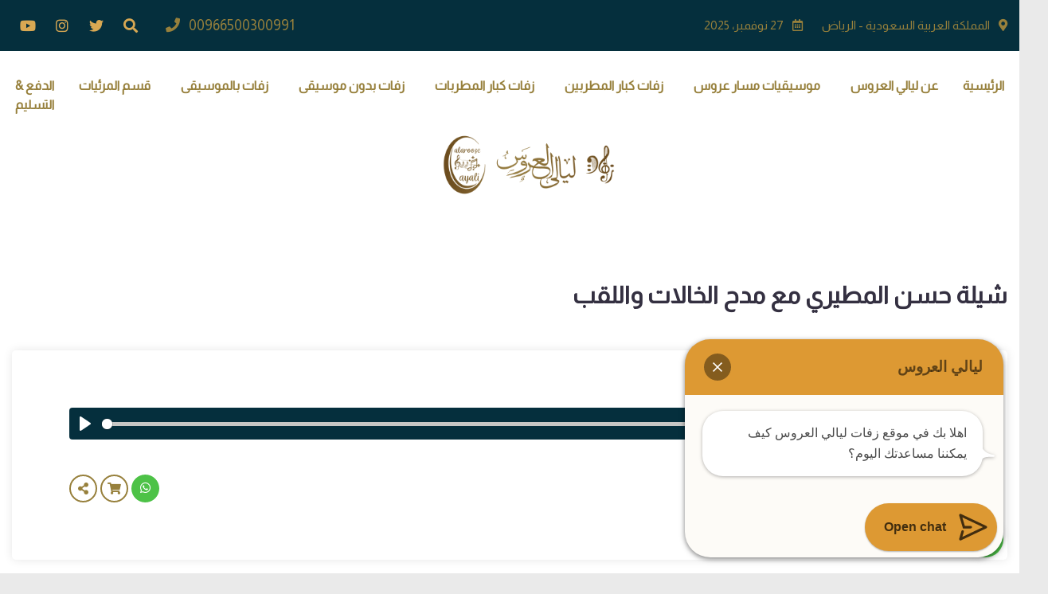

--- FILE ---
content_type: text/html; charset=UTF-8
request_url: https://arooos.net/zafat/%D8%B4%D9%8A%D9%84%D8%A9-%D8%AD%D8%B3%D9%86-%D8%A7%D9%84%D9%85%D8%B7%D9%8A%D8%B1%D9%8A-%D9%85%D8%B9-%D9%85%D8%AF%D8%AD-%D8%A7%D9%84%D8%AE%D8%A7%D9%84%D8%A7%D8%AA-%D9%88%D8%A7%D9%84%D9%84%D9%82%D8%A8/
body_size: 18942
content:
<!doctype html>
<html lang="ar" dir="rtl">
	<head>
		<meta charset="utf-8">
		<meta name="viewport" content="width=device-width, initial-scale=1, shrink-to-fit=no">
        <link rel="shortcut icon" href="https://arooos.net/wp-content/uploads/2024/09/logo-0-300x135-1.png" />
        <meta name="description" content="زفات | زفات خاصه| اكبر موقع زفات في المملكه والخليج |زفات بالاسماء |موسيقيات عروس |زفات بدون موسيقى |توزيع موسيقى |توزيع ايقاعات |تدريب ع الزفة | زفات 2026| مكتب زفات . 

 زفات عروس | زفات عروس 2025 | زفة عروس2025 | موقع زفات2025 | زفات عرايس | زفات2025 | زفة عروس | زفات ماجد المهندس |  زفات اعراس | زفات بدون حقوق | زفات موسيقى | زفات بدون موسيقى | موقع زفات | زفات موسيقى بدون كلام  | زفات اعراس | جديد الزفات | احدث الزفات | زفات محمد عبده | زفات راشد الماجد | زفات حسين الجسمي  | زفات جاهزه | زفات ترحيب | زفات ايقاعات  .

 افضل موقع زفات | احدث موقع زفات  | بروفات تدريب | زفات مجانيه | موقع زفات | مكتب زفات | محل زفات | زفات عرايس | زفات فنانين |  تدريب زفة عروس |  دي جيه  | سماعات |زفة عروس | زفات 2025 |  زفات 2026 |  محل زفات |  زفات عريس |  زفات رجال |  دزه نسائيه  | زفات ترحيب |   زفات خاصه |   زفات حصريه  | زفات مميزه |  زفات مجانيه |  زفات فنانين .

 مكتب زفات ، محل زفات ، مكتب زفات ، محل زفات ، مكتب زفات ، محل زفات ، افضل محل زفات ، افضل مكتب زفات ، زفات خاصه ، زفات حصريه ، زفات تخرج ، زفات عريس ، عرضة رجال ، كروت افراح ، عازفات ، مكتب زفات ، زفات خاصه ، زفات2025 ، محل زفات ، مكتب زفات ، محل زفة عروس ، كروت افراح ، عازفات ، دي جيه ، زفات خاصه ، زفات حصريه ، زفات بالاسماء ، زفات عريس  ، زفات رجال ، زفات مواليد ، اغاني عيد ميلاد  ، تدريب عروس  ، موسيقى عروس ، توزيع موسيقى ، موسيقيات مسار عروس


">
        <meta name="keywords" content="زفات ، زفات خاصه ، زفات بالاسماء ، زفات 2025 ، موقع زفات ، موقع زفات ، زفات عروس ، زفات عرايس ، زفات بدون حقوق ، زفات بدون موسيقى، زفات 2025 ، زفات اعراس ، زفات موسيقى ، زفات مجانيه ، زفات عرايس ، زفات بالاسماء ، عازفات ، موقع زفات ، زفات خاصه ، زفات بالاسماء ، موقع زفات، زفات موسيقات، زفات جديده. زفة عروس 2025 ، زفة عروس 2025 ، زفة عروس 2025 ، زفة عروس 2025 ، زفة عروس 2025 ، زفة عروس 2025  ، زفة عروس 2025 ، زفة عروس 2025 ، زفة عروس 2025  ، زفة عروس 2025 ، زفة عروس 2025 ، زفة عروس 2025  ، زفة عروس 2025 ، زفة عروس2025 ، زفة عروس 2025 ، موقع زفات ، محل زفات ، مكتب زفات ، زفات2025 ، زفات 2025 .

زفات ، موقع زفات ، زفات عروس ، محل زفات ، استديو زفات بالرياض ، استديو صوتيات ، استديو تسجيل صوت ، افضل محل زفة بالرياض ، افضل زفه ، تصميم زفات ، زفات بالاسم ، زفات رجال ، زفات عريس ، زفات عروس ، زفات موسيقى ، زفة عروس زفاتكم ، شيلات زفات ، شيله جديد ، صوتيات ، عروس الافضل ، قصايد زفات ، استديو يمنتج زفات ، مكتب زفات ، زفات خاصه ، زفات فنانين .

مكتب زفات ، محل زفات ، مكتب زفات ، محل زفات ، مكتب زفات ، محل زفات ، افضل محل زفات ، افضل مكتب زفات ، زفات خاصه ، زفات وطنيه ، زفات تخرج ، زفات عريس ، عرضة رجال ، كروت افراح ، عازفات ، دي جيه

زفه مجانيه ، زفات بدون حقوق ، شيلات ترحيب . شيلات مدح ، شيلات خاصه ، شيلات مدح حريم ، شيلات مدح رجال ، شيلات عريس ، شيلات عروس ، شيلات ام العريس ، زفات راشد الماجد  ، زفات بدون حقوق  ، زفات حسين الجسمي  ، زفات العروسة  ، زفات المساء  ، زفات بالاسماء  ، زفات محمد عبده ، موقع زفات ، موقع زفات بدون حقوق ، موقع زفات بدون موسيقى ، زفات 2025  ، زفات 2025 ،  زفات المساء . زفاتكم ,  زفاتكم , زفاتكم , زفاتكم ناصر العوجان ، زفات2025 ، زفة 2025 ،زفة2025

زفات حسين الجسمي , زفات اسلاميه , زفات راشد الماجد , زفات محمد عبده ، زفات خاصه , زفه جديده , زفات باسماء , زفات مسيره , زفات خاصه بالاسماء , زفات الكوشه ,زفات سريعه ، زفات مسار ، زفات وداعيه ، اروع الزفات ، جديد الزفات ، موقع زفات , زفات خاصه , زفة المساء , زفات مميزه , زفات المعرس , طلة عروس , دخلة عروس , اغاني فهد الكبيسي ، زفات سريعه ، زفات كوشه ، زفات زواج ، زفات خليجيه 

الات موسيقيه ، بروفات تدريب ، افكار دخلة عروس ، اهات بدون موسيقى - موسيقيات مسار بدون كلام ، تخرج ونجاح ، عازفة تشللو ، عازفة كمان ، عازفة بيانو ، عازفة ساكسفون ، اضاءات ليزر في القاعه ، تصميم فيديوهات ثري دي ، بروفات تدريب

زفات بالاسماء ، زفات بدون موسيقى ، زفات عريس ، اضاءات ، عازفات ، الات موسيقيه بيانو تشللو  كمان  ساكسفون ، زفات تنفيذ ، استديو زفات ، موقع زفات ،

زفات جاهزه بالاسماء ، زفات راشد الماجد ، زفات حسين الجسمي ، زفات محمد عبده ، زفات عبدالمجيد عبدالله ، زفات داليا مبارك ، زفات ماجد المهندس ، زفات خطوبه ، اغاني ملكه ، ايقاعات مسار عروس بدون موسيقى ، موسيقى مسار عروس ، اغاني كوشه ، زفات وداعيه ، زفات مسار عروس ، زفات سريعه ، زفة رجال ، تنفيذ زفات ، احدث الزفات ، جديد الزفات ، اغاني 2025 

اغاني راشد الماجد 2025 ،  حفلات راشد الماجد 2025 ،اغاني محمد عبده 2025 ، حفلات محمد عبده 2025 ، زفات مسار 2025 ، اغاني حسين الجسمي 2025 ، اغاني رابح صقر 2025 ، زفات رابح صقر 2025 ، حفلات رابح صقر 2025 ، زفات على الممر 2025  ، اغاني راشد الفارس 2025 ، زفات راشد الفارس 2025، حفلات راشد الفارس 2025 ، اغاني ماجد المهندس 2025 ، حفلات ماجد المهندس 2025 ، اغاني وليد الشامي 2025 ، زفات وليد الشامي 2025 ، حفلات وليد الشامي 2025 ، زفات سريعه 2025 ، اغاني 2025 ، زفات 2025 

موقع زفات ، زفات العروسة ، زفات المساء ، زفات بالاسماء ، زفات بدون حقوق ، زفات موسيقى ، موقع زفات بدون موسيقى ، زفات اسلامي ، موسيقى بدون كلام ، موسيقى مسار عروس ، موسيقيات عروس ، مكتب زفات ،  محل زفات  ،  موقع زفات مميز ،  استديو زفات ، مكتب زفات ،  محل زفات  ،  موقع زفات مميز ،  استديو زفات ، مكتب زفات ،  محل زفات  ،  موقع زفات مميز ،  

زفه باسم عبير ، زفه باسم نوف ، زفه باسم العنود  ، زفه باسم مشاعل ،  زفه باسم اماني ،  زفه باسم وجدان ، زفه باسم نجود ، زفه باسم ريما ، زفه باسم ريم ، زفه باسم لميا ، زفه باسم مريم ، زفه باسم فاطمه ، زفه باسم امجاد  ، زفه باسم احلام ، زفه باسم ربا ، زفه باسم روان ، زفه باسم عليا ، زفه باسم موضي ، زفه باسم لنا ، زفه باسم لينا ، زفه باسم اروى ، زفه باسم الهام ، زفه باسم نوره ، زفه باسم لطيفه ، زفه باسم اريام ، زفه باسم شهد ، زفه باسم ابتسام ، زفه باسم ايمان ، زفه باسم مدى ، زفه باسم ندى ، زفه باسم فداء ، زفه باسم فوز ، زفه باسم وداد ، زفه باسم شيخه ، زفه باسم رحاب ، زفه باسم رهام ، زفه باسم ريناد ، زفه باسم رغد ، زفه باسم لمى ، زفه باسم لولوه ، زفه باسم ابرار ، زفه باسم رباب ، زفه باسم نجد ، زفه باسم هدى ، زفه باسم انفال ، زفه باسم موزه ، زفه باسم ميرا ، زفه باسم اميره ، زفه باسم ميمونه ، زفه باسم اسرار ، زفه باسم نهى ، زفه باسم داليا  زفه باسم البندري .">
        <meta name='robots' content='index, follow, max-image-preview:large, max-snippet:-1, max-video-preview:-1' />
	<style>img:is([sizes="auto" i], [sizes^="auto," i]) { contain-intrinsic-size: 3000px 1500px }</style>
	<!-- Google tag (gtag.js) consent mode dataLayer added by Site Kit -->
<script type="text/javascript" id="google_gtagjs-js-consent-mode-data-layer">
/* <![CDATA[ */
window.dataLayer = window.dataLayer || [];function gtag(){dataLayer.push(arguments);}
gtag('consent', 'default', {"ad_personalization":"denied","ad_storage":"denied","ad_user_data":"denied","analytics_storage":"denied","functionality_storage":"denied","security_storage":"denied","personalization_storage":"denied","region":["AT","BE","BG","CH","CY","CZ","DE","DK","EE","ES","FI","FR","GB","GR","HR","HU","IE","IS","IT","LI","LT","LU","LV","MT","NL","NO","PL","PT","RO","SE","SI","SK"],"wait_for_update":500});
window._googlesitekitConsentCategoryMap = {"statistics":["analytics_storage"],"marketing":["ad_storage","ad_user_data","ad_personalization"],"functional":["functionality_storage","security_storage"],"preferences":["personalization_storage"]};
window._googlesitekitConsents = {"ad_personalization":"denied","ad_storage":"denied","ad_user_data":"denied","analytics_storage":"denied","functionality_storage":"denied","security_storage":"denied","personalization_storage":"denied","region":["AT","BE","BG","CH","CY","CZ","DE","DK","EE","ES","FI","FR","GB","GR","HR","HU","IE","IS","IT","LI","LT","LU","LV","MT","NL","NO","PL","PT","RO","SE","SI","SK"],"wait_for_update":500};
/* ]]> */
</script>
<!-- End Google tag (gtag.js) consent mode dataLayer added by Site Kit -->

	<!-- This site is optimized with the Yoast SEO Premium plugin v20.0 (Yoast SEO v26.4) - https://yoast.com/wordpress/plugins/seo/ -->
	<title>شيلة حسن المطيري مع مدح الخالات واللقب - زفات ليالي العروس - الافضل في المملكه والخليج</title>
	<link rel="canonical" href="https://arooos.net/zafat/شيلة-حسن-المطيري-مع-مدح-الخالات-واللقب/" />
	<meta property="og:locale" content="ar_AR" />
	<meta property="og:type" content="article" />
	<meta property="og:title" content="شيلة حسن المطيري مع مدح الخالات واللقب" />
	<meta property="og:url" content="https://arooos.net/zafat/شيلة-حسن-المطيري-مع-مدح-الخالات-واللقب/" />
	<meta property="og:site_name" content="زفات ليالي العروس - الافضل في المملكه والخليج" />
	<meta name="twitter:card" content="summary_large_image" />
	<meta name="twitter:site" content="@Lialyalaroose" />
	<script type="application/ld+json" class="yoast-schema-graph">{"@context":"https://schema.org","@graph":[{"@type":"WebPage","@id":"https://arooos.net/zafat/%d8%b4%d9%8a%d9%84%d8%a9-%d8%ad%d8%b3%d9%86-%d8%a7%d9%84%d9%85%d8%b7%d9%8a%d8%b1%d9%8a-%d9%85%d8%b9-%d9%85%d8%af%d8%ad-%d8%a7%d9%84%d8%ae%d8%a7%d9%84%d8%a7%d8%aa-%d9%88%d8%a7%d9%84%d9%84%d9%82%d8%a8/","url":"https://arooos.net/zafat/%d8%b4%d9%8a%d9%84%d8%a9-%d8%ad%d8%b3%d9%86-%d8%a7%d9%84%d9%85%d8%b7%d9%8a%d8%b1%d9%8a-%d9%85%d8%b9-%d9%85%d8%af%d8%ad-%d8%a7%d9%84%d8%ae%d8%a7%d9%84%d8%a7%d8%aa-%d9%88%d8%a7%d9%84%d9%84%d9%82%d8%a8/","name":"شيلة حسن المطيري مع مدح الخالات واللقب - زفات ليالي العروس - الافضل في المملكه والخليج","isPartOf":{"@id":"https://arooos.net/#website"},"datePublished":"2020-06-26T13:44:21+00:00","breadcrumb":{"@id":"https://arooos.net/zafat/%d8%b4%d9%8a%d9%84%d8%a9-%d8%ad%d8%b3%d9%86-%d8%a7%d9%84%d9%85%d8%b7%d9%8a%d8%b1%d9%8a-%d9%85%d8%b9-%d9%85%d8%af%d8%ad-%d8%a7%d9%84%d8%ae%d8%a7%d9%84%d8%a7%d8%aa-%d9%88%d8%a7%d9%84%d9%84%d9%82%d8%a8/#breadcrumb"},"inLanguage":"ar","potentialAction":[{"@type":"ReadAction","target":["https://arooos.net/zafat/%d8%b4%d9%8a%d9%84%d8%a9-%d8%ad%d8%b3%d9%86-%d8%a7%d9%84%d9%85%d8%b7%d9%8a%d8%b1%d9%8a-%d9%85%d8%b9-%d9%85%d8%af%d8%ad-%d8%a7%d9%84%d8%ae%d8%a7%d9%84%d8%a7%d8%aa-%d9%88%d8%a7%d9%84%d9%84%d9%82%d8%a8/"]}]},{"@type":"BreadcrumbList","@id":"https://arooos.net/zafat/%d8%b4%d9%8a%d9%84%d8%a9-%d8%ad%d8%b3%d9%86-%d8%a7%d9%84%d9%85%d8%b7%d9%8a%d8%b1%d9%8a-%d9%85%d8%b9-%d9%85%d8%af%d8%ad-%d8%a7%d9%84%d8%ae%d8%a7%d9%84%d8%a7%d8%aa-%d9%88%d8%a7%d9%84%d9%84%d9%82%d8%a8/#breadcrumb","itemListElement":[{"@type":"ListItem","position":1,"name":"الرئيسية","item":"https://arooos.net/"},{"@type":"ListItem","position":2,"name":"الصوتيات","item":"https://arooos.net/zafat/"},{"@type":"ListItem","position":3,"name":"شيلة حسن المطيري مع مدح الخالات واللقب"}]},{"@type":"WebSite","@id":"https://arooos.net/#website","url":"https://arooos.net/","name":"زفات ليالي العروس - الافضل في المملكه والخليج","description":"زفات ، موقع زفات ، محل زفات ، مكتب زفات ، زفات2025 ، زفة عروس2025 ، زفات اعراس ، زفات مجانيه ، زفة عروس ، زفات عرايس ، زفات عروس ، استديو زفات ، زفات موسيقى ، تنسيق زفات ، زفات بدون موسيقى ، جديد الزفات ، احدث الزفات ، زفات جديده ، زفات 2025 ، افضل محل زفات ، تدريب عروس  ، توزيع موسيقى ، موسيقى عروس","publisher":{"@id":"https://arooos.net/#organization"},"potentialAction":[{"@type":"SearchAction","target":{"@type":"EntryPoint","urlTemplate":"https://arooos.net/?s={search_term_string}"},"query-input":{"@type":"PropertyValueSpecification","valueRequired":true,"valueName":"search_term_string"}}],"inLanguage":"ar"},{"@type":"Organization","@id":"https://arooos.net/#organization","name":"زفات ليالى العروس","url":"https://arooos.net/","logo":{"@type":"ImageObject","inLanguage":"ar","@id":"https://arooos.net/#/schema/logo/image/","url":"https://arooos.net/wp-content/uploads/2021/03/umbrft77-400x400-1.jpg","contentUrl":"https://arooos.net/wp-content/uploads/2021/03/umbrft77-400x400-1.jpg","width":400,"height":400,"caption":"زفات ليالى العروس"},"image":{"@id":"https://arooos.net/#/schema/logo/image/"},"sameAs":["https://x.com/Lialyalaroose","https://www.instagram.com/layali_alaroose/","https://www.youtube.com/channel/UC48yQxICzLZASQyskvPaulg"]}]}</script>
	<!-- / Yoast SEO Premium plugin. -->


<link rel='dns-prefetch' href='//unpkg.com' />
<link rel='dns-prefetch' href='//www.googletagmanager.com' />
<script type="text/javascript">
/* <![CDATA[ */
window._wpemojiSettings = {"baseUrl":"https:\/\/s.w.org\/images\/core\/emoji\/16.0.1\/72x72\/","ext":".png","svgUrl":"https:\/\/s.w.org\/images\/core\/emoji\/16.0.1\/svg\/","svgExt":".svg","source":{"concatemoji":"https:\/\/arooos.net\/wp-includes\/js\/wp-emoji-release.min.js?ver=812371b2e640944b54d6cb2f05556a3f"}};
/*! This file is auto-generated */
!function(s,n){var o,i,e;function c(e){try{var t={supportTests:e,timestamp:(new Date).valueOf()};sessionStorage.setItem(o,JSON.stringify(t))}catch(e){}}function p(e,t,n){e.clearRect(0,0,e.canvas.width,e.canvas.height),e.fillText(t,0,0);var t=new Uint32Array(e.getImageData(0,0,e.canvas.width,e.canvas.height).data),a=(e.clearRect(0,0,e.canvas.width,e.canvas.height),e.fillText(n,0,0),new Uint32Array(e.getImageData(0,0,e.canvas.width,e.canvas.height).data));return t.every(function(e,t){return e===a[t]})}function u(e,t){e.clearRect(0,0,e.canvas.width,e.canvas.height),e.fillText(t,0,0);for(var n=e.getImageData(16,16,1,1),a=0;a<n.data.length;a++)if(0!==n.data[a])return!1;return!0}function f(e,t,n,a){switch(t){case"flag":return n(e,"\ud83c\udff3\ufe0f\u200d\u26a7\ufe0f","\ud83c\udff3\ufe0f\u200b\u26a7\ufe0f")?!1:!n(e,"\ud83c\udde8\ud83c\uddf6","\ud83c\udde8\u200b\ud83c\uddf6")&&!n(e,"\ud83c\udff4\udb40\udc67\udb40\udc62\udb40\udc65\udb40\udc6e\udb40\udc67\udb40\udc7f","\ud83c\udff4\u200b\udb40\udc67\u200b\udb40\udc62\u200b\udb40\udc65\u200b\udb40\udc6e\u200b\udb40\udc67\u200b\udb40\udc7f");case"emoji":return!a(e,"\ud83e\udedf")}return!1}function g(e,t,n,a){var r="undefined"!=typeof WorkerGlobalScope&&self instanceof WorkerGlobalScope?new OffscreenCanvas(300,150):s.createElement("canvas"),o=r.getContext("2d",{willReadFrequently:!0}),i=(o.textBaseline="top",o.font="600 32px Arial",{});return e.forEach(function(e){i[e]=t(o,e,n,a)}),i}function t(e){var t=s.createElement("script");t.src=e,t.defer=!0,s.head.appendChild(t)}"undefined"!=typeof Promise&&(o="wpEmojiSettingsSupports",i=["flag","emoji"],n.supports={everything:!0,everythingExceptFlag:!0},e=new Promise(function(e){s.addEventListener("DOMContentLoaded",e,{once:!0})}),new Promise(function(t){var n=function(){try{var e=JSON.parse(sessionStorage.getItem(o));if("object"==typeof e&&"number"==typeof e.timestamp&&(new Date).valueOf()<e.timestamp+604800&&"object"==typeof e.supportTests)return e.supportTests}catch(e){}return null}();if(!n){if("undefined"!=typeof Worker&&"undefined"!=typeof OffscreenCanvas&&"undefined"!=typeof URL&&URL.createObjectURL&&"undefined"!=typeof Blob)try{var e="postMessage("+g.toString()+"("+[JSON.stringify(i),f.toString(),p.toString(),u.toString()].join(",")+"));",a=new Blob([e],{type:"text/javascript"}),r=new Worker(URL.createObjectURL(a),{name:"wpTestEmojiSupports"});return void(r.onmessage=function(e){c(n=e.data),r.terminate(),t(n)})}catch(e){}c(n=g(i,f,p,u))}t(n)}).then(function(e){for(var t in e)n.supports[t]=e[t],n.supports.everything=n.supports.everything&&n.supports[t],"flag"!==t&&(n.supports.everythingExceptFlag=n.supports.everythingExceptFlag&&n.supports[t]);n.supports.everythingExceptFlag=n.supports.everythingExceptFlag&&!n.supports.flag,n.DOMReady=!1,n.readyCallback=function(){n.DOMReady=!0}}).then(function(){return e}).then(function(){var e;n.supports.everything||(n.readyCallback(),(e=n.source||{}).concatemoji?t(e.concatemoji):e.wpemoji&&e.twemoji&&(t(e.twemoji),t(e.wpemoji)))}))}((window,document),window._wpemojiSettings);
/* ]]> */
</script>
<style id='wp-emoji-styles-inline-css' type='text/css'>

	img.wp-smiley, img.emoji {
		display: inline !important;
		border: none !important;
		box-shadow: none !important;
		height: 1em !important;
		width: 1em !important;
		margin: 0 0.07em !important;
		vertical-align: -0.1em !important;
		background: none !important;
		padding: 0 !important;
	}
</style>
<link rel='stylesheet' id='wp-block-library-rtl-css' href='https://arooos.net/wp-includes/css/dist/block-library/style-rtl.min.css?ver=812371b2e640944b54d6cb2f05556a3f' type='text/css' media='all' />
<style id='classic-theme-styles-inline-css' type='text/css'>
/*! This file is auto-generated */
.wp-block-button__link{color:#fff;background-color:#32373c;border-radius:9999px;box-shadow:none;text-decoration:none;padding:calc(.667em + 2px) calc(1.333em + 2px);font-size:1.125em}.wp-block-file__button{background:#32373c;color:#fff;text-decoration:none}
</style>
<style id='safe-svg-svg-icon-style-inline-css' type='text/css'>
.safe-svg-cover{text-align:center}.safe-svg-cover .safe-svg-inside{display:inline-block;max-width:100%}.safe-svg-cover svg{fill:currentColor;height:100%;max-height:100%;max-width:100%;width:100%}

</style>
<style id='joinchat-button-style-inline-css' type='text/css'>
.wp-block-joinchat-button{border:none!important;text-align:center}.wp-block-joinchat-button figure{display:table;margin:0 auto;padding:0}.wp-block-joinchat-button figcaption{font:normal normal 400 .6em/2em var(--wp--preset--font-family--system-font,sans-serif);margin:0;padding:0}.wp-block-joinchat-button .joinchat-button__qr{background-color:#fff;border:6px solid #25d366;border-radius:30px;box-sizing:content-box;display:block;height:200px;margin:auto;overflow:hidden;padding:10px;width:200px}.wp-block-joinchat-button .joinchat-button__qr canvas,.wp-block-joinchat-button .joinchat-button__qr img{display:block;margin:auto}.wp-block-joinchat-button .joinchat-button__link{align-items:center;background-color:#25d366;border:6px solid #25d366;border-radius:30px;display:inline-flex;flex-flow:row nowrap;justify-content:center;line-height:1.25em;margin:0 auto;text-decoration:none}.wp-block-joinchat-button .joinchat-button__link:before{background:transparent var(--joinchat-ico) no-repeat center;background-size:100%;content:"";display:block;height:1.5em;margin:-.75em .75em -.75em 0;width:1.5em}.wp-block-joinchat-button figure+.joinchat-button__link{margin-top:10px}@media (orientation:landscape)and (min-height:481px),(orientation:portrait)and (min-width:481px){.wp-block-joinchat-button.joinchat-button--qr-only figure+.joinchat-button__link{display:none}}@media (max-width:480px),(orientation:landscape)and (max-height:480px){.wp-block-joinchat-button figure{display:none}}

</style>
<style id='global-styles-inline-css' type='text/css'>
:root{--wp--preset--aspect-ratio--square: 1;--wp--preset--aspect-ratio--4-3: 4/3;--wp--preset--aspect-ratio--3-4: 3/4;--wp--preset--aspect-ratio--3-2: 3/2;--wp--preset--aspect-ratio--2-3: 2/3;--wp--preset--aspect-ratio--16-9: 16/9;--wp--preset--aspect-ratio--9-16: 9/16;--wp--preset--color--black: #000000;--wp--preset--color--cyan-bluish-gray: #abb8c3;--wp--preset--color--white: #ffffff;--wp--preset--color--pale-pink: #f78da7;--wp--preset--color--vivid-red: #cf2e2e;--wp--preset--color--luminous-vivid-orange: #ff6900;--wp--preset--color--luminous-vivid-amber: #fcb900;--wp--preset--color--light-green-cyan: #7bdcb5;--wp--preset--color--vivid-green-cyan: #00d084;--wp--preset--color--pale-cyan-blue: #8ed1fc;--wp--preset--color--vivid-cyan-blue: #0693e3;--wp--preset--color--vivid-purple: #9b51e0;--wp--preset--gradient--vivid-cyan-blue-to-vivid-purple: linear-gradient(135deg,rgba(6,147,227,1) 0%,rgb(155,81,224) 100%);--wp--preset--gradient--light-green-cyan-to-vivid-green-cyan: linear-gradient(135deg,rgb(122,220,180) 0%,rgb(0,208,130) 100%);--wp--preset--gradient--luminous-vivid-amber-to-luminous-vivid-orange: linear-gradient(135deg,rgba(252,185,0,1) 0%,rgba(255,105,0,1) 100%);--wp--preset--gradient--luminous-vivid-orange-to-vivid-red: linear-gradient(135deg,rgba(255,105,0,1) 0%,rgb(207,46,46) 100%);--wp--preset--gradient--very-light-gray-to-cyan-bluish-gray: linear-gradient(135deg,rgb(238,238,238) 0%,rgb(169,184,195) 100%);--wp--preset--gradient--cool-to-warm-spectrum: linear-gradient(135deg,rgb(74,234,220) 0%,rgb(151,120,209) 20%,rgb(207,42,186) 40%,rgb(238,44,130) 60%,rgb(251,105,98) 80%,rgb(254,248,76) 100%);--wp--preset--gradient--blush-light-purple: linear-gradient(135deg,rgb(255,206,236) 0%,rgb(152,150,240) 100%);--wp--preset--gradient--blush-bordeaux: linear-gradient(135deg,rgb(254,205,165) 0%,rgb(254,45,45) 50%,rgb(107,0,62) 100%);--wp--preset--gradient--luminous-dusk: linear-gradient(135deg,rgb(255,203,112) 0%,rgb(199,81,192) 50%,rgb(65,88,208) 100%);--wp--preset--gradient--pale-ocean: linear-gradient(135deg,rgb(255,245,203) 0%,rgb(182,227,212) 50%,rgb(51,167,181) 100%);--wp--preset--gradient--electric-grass: linear-gradient(135deg,rgb(202,248,128) 0%,rgb(113,206,126) 100%);--wp--preset--gradient--midnight: linear-gradient(135deg,rgb(2,3,129) 0%,rgb(40,116,252) 100%);--wp--preset--font-size--small: 13px;--wp--preset--font-size--medium: 20px;--wp--preset--font-size--large: 36px;--wp--preset--font-size--x-large: 42px;--wp--preset--spacing--20: 0.44rem;--wp--preset--spacing--30: 0.67rem;--wp--preset--spacing--40: 1rem;--wp--preset--spacing--50: 1.5rem;--wp--preset--spacing--60: 2.25rem;--wp--preset--spacing--70: 3.38rem;--wp--preset--spacing--80: 5.06rem;--wp--preset--shadow--natural: 6px 6px 9px rgba(0, 0, 0, 0.2);--wp--preset--shadow--deep: 12px 12px 50px rgba(0, 0, 0, 0.4);--wp--preset--shadow--sharp: 6px 6px 0px rgba(0, 0, 0, 0.2);--wp--preset--shadow--outlined: 6px 6px 0px -3px rgba(255, 255, 255, 1), 6px 6px rgba(0, 0, 0, 1);--wp--preset--shadow--crisp: 6px 6px 0px rgba(0, 0, 0, 1);}:where(.is-layout-flex){gap: 0.5em;}:where(.is-layout-grid){gap: 0.5em;}body .is-layout-flex{display: flex;}.is-layout-flex{flex-wrap: wrap;align-items: center;}.is-layout-flex > :is(*, div){margin: 0;}body .is-layout-grid{display: grid;}.is-layout-grid > :is(*, div){margin: 0;}:where(.wp-block-columns.is-layout-flex){gap: 2em;}:where(.wp-block-columns.is-layout-grid){gap: 2em;}:where(.wp-block-post-template.is-layout-flex){gap: 1.25em;}:where(.wp-block-post-template.is-layout-grid){gap: 1.25em;}.has-black-color{color: var(--wp--preset--color--black) !important;}.has-cyan-bluish-gray-color{color: var(--wp--preset--color--cyan-bluish-gray) !important;}.has-white-color{color: var(--wp--preset--color--white) !important;}.has-pale-pink-color{color: var(--wp--preset--color--pale-pink) !important;}.has-vivid-red-color{color: var(--wp--preset--color--vivid-red) !important;}.has-luminous-vivid-orange-color{color: var(--wp--preset--color--luminous-vivid-orange) !important;}.has-luminous-vivid-amber-color{color: var(--wp--preset--color--luminous-vivid-amber) !important;}.has-light-green-cyan-color{color: var(--wp--preset--color--light-green-cyan) !important;}.has-vivid-green-cyan-color{color: var(--wp--preset--color--vivid-green-cyan) !important;}.has-pale-cyan-blue-color{color: var(--wp--preset--color--pale-cyan-blue) !important;}.has-vivid-cyan-blue-color{color: var(--wp--preset--color--vivid-cyan-blue) !important;}.has-vivid-purple-color{color: var(--wp--preset--color--vivid-purple) !important;}.has-black-background-color{background-color: var(--wp--preset--color--black) !important;}.has-cyan-bluish-gray-background-color{background-color: var(--wp--preset--color--cyan-bluish-gray) !important;}.has-white-background-color{background-color: var(--wp--preset--color--white) !important;}.has-pale-pink-background-color{background-color: var(--wp--preset--color--pale-pink) !important;}.has-vivid-red-background-color{background-color: var(--wp--preset--color--vivid-red) !important;}.has-luminous-vivid-orange-background-color{background-color: var(--wp--preset--color--luminous-vivid-orange) !important;}.has-luminous-vivid-amber-background-color{background-color: var(--wp--preset--color--luminous-vivid-amber) !important;}.has-light-green-cyan-background-color{background-color: var(--wp--preset--color--light-green-cyan) !important;}.has-vivid-green-cyan-background-color{background-color: var(--wp--preset--color--vivid-green-cyan) !important;}.has-pale-cyan-blue-background-color{background-color: var(--wp--preset--color--pale-cyan-blue) !important;}.has-vivid-cyan-blue-background-color{background-color: var(--wp--preset--color--vivid-cyan-blue) !important;}.has-vivid-purple-background-color{background-color: var(--wp--preset--color--vivid-purple) !important;}.has-black-border-color{border-color: var(--wp--preset--color--black) !important;}.has-cyan-bluish-gray-border-color{border-color: var(--wp--preset--color--cyan-bluish-gray) !important;}.has-white-border-color{border-color: var(--wp--preset--color--white) !important;}.has-pale-pink-border-color{border-color: var(--wp--preset--color--pale-pink) !important;}.has-vivid-red-border-color{border-color: var(--wp--preset--color--vivid-red) !important;}.has-luminous-vivid-orange-border-color{border-color: var(--wp--preset--color--luminous-vivid-orange) !important;}.has-luminous-vivid-amber-border-color{border-color: var(--wp--preset--color--luminous-vivid-amber) !important;}.has-light-green-cyan-border-color{border-color: var(--wp--preset--color--light-green-cyan) !important;}.has-vivid-green-cyan-border-color{border-color: var(--wp--preset--color--vivid-green-cyan) !important;}.has-pale-cyan-blue-border-color{border-color: var(--wp--preset--color--pale-cyan-blue) !important;}.has-vivid-cyan-blue-border-color{border-color: var(--wp--preset--color--vivid-cyan-blue) !important;}.has-vivid-purple-border-color{border-color: var(--wp--preset--color--vivid-purple) !important;}.has-vivid-cyan-blue-to-vivid-purple-gradient-background{background: var(--wp--preset--gradient--vivid-cyan-blue-to-vivid-purple) !important;}.has-light-green-cyan-to-vivid-green-cyan-gradient-background{background: var(--wp--preset--gradient--light-green-cyan-to-vivid-green-cyan) !important;}.has-luminous-vivid-amber-to-luminous-vivid-orange-gradient-background{background: var(--wp--preset--gradient--luminous-vivid-amber-to-luminous-vivid-orange) !important;}.has-luminous-vivid-orange-to-vivid-red-gradient-background{background: var(--wp--preset--gradient--luminous-vivid-orange-to-vivid-red) !important;}.has-very-light-gray-to-cyan-bluish-gray-gradient-background{background: var(--wp--preset--gradient--very-light-gray-to-cyan-bluish-gray) !important;}.has-cool-to-warm-spectrum-gradient-background{background: var(--wp--preset--gradient--cool-to-warm-spectrum) !important;}.has-blush-light-purple-gradient-background{background: var(--wp--preset--gradient--blush-light-purple) !important;}.has-blush-bordeaux-gradient-background{background: var(--wp--preset--gradient--blush-bordeaux) !important;}.has-luminous-dusk-gradient-background{background: var(--wp--preset--gradient--luminous-dusk) !important;}.has-pale-ocean-gradient-background{background: var(--wp--preset--gradient--pale-ocean) !important;}.has-electric-grass-gradient-background{background: var(--wp--preset--gradient--electric-grass) !important;}.has-midnight-gradient-background{background: var(--wp--preset--gradient--midnight) !important;}.has-small-font-size{font-size: var(--wp--preset--font-size--small) !important;}.has-medium-font-size{font-size: var(--wp--preset--font-size--medium) !important;}.has-large-font-size{font-size: var(--wp--preset--font-size--large) !important;}.has-x-large-font-size{font-size: var(--wp--preset--font-size--x-large) !important;}
:where(.wp-block-post-template.is-layout-flex){gap: 1.25em;}:where(.wp-block-post-template.is-layout-grid){gap: 1.25em;}
:where(.wp-block-columns.is-layout-flex){gap: 2em;}:where(.wp-block-columns.is-layout-grid){gap: 2em;}
:root :where(.wp-block-pullquote){font-size: 1.5em;line-height: 1.6;}
</style>
<link rel='stylesheet' id='booked-tooltipster-css' href='https://arooos.net/wp-content/plugins/booked/assets/js/tooltipster/css/tooltipster.css?ver=3.3.0' type='text/css' media='all' />
<link rel='stylesheet' id='booked-tooltipster-theme-css' href='https://arooos.net/wp-content/plugins/booked/assets/js/tooltipster/css/themes/tooltipster-light.css?ver=3.3.0' type='text/css' media='all' />
<link rel='stylesheet' id='booked-animations-css' href='https://arooos.net/wp-content/plugins/booked/assets/css/animations.css?ver=2.4.3' type='text/css' media='all' />
<link rel='stylesheet' id='booked-css-css' href='https://arooos.net/wp-content/plugins/booked/dist/booked.css?ver=2.4.3' type='text/css' media='all' />
<style id='booked-css-inline-css' type='text/css'>
#ui-datepicker-div.booked_custom_date_picker table.ui-datepicker-calendar tbody td a.ui-state-active,#ui-datepicker-div.booked_custom_date_picker table.ui-datepicker-calendar tbody td a.ui-state-active:hover,body #booked-profile-page input[type=submit].button-primary:hover,body .booked-list-view button.button:hover, body .booked-list-view input[type=submit].button-primary:hover,body div.booked-calendar input[type=submit].button-primary:hover,body .booked-modal input[type=submit].button-primary:hover,body div.booked-calendar .bc-head,body div.booked-calendar .bc-head .bc-col,body div.booked-calendar .booked-appt-list .timeslot .timeslot-people button:hover,body #booked-profile-page .booked-profile-header,body #booked-profile-page .booked-tabs li.active a,body #booked-profile-page .booked-tabs li.active a:hover,body #booked-profile-page .appt-block .google-cal-button > a:hover,#ui-datepicker-div.booked_custom_date_picker .ui-datepicker-header{ background:#343041 !important; }body #booked-profile-page input[type=submit].button-primary:hover,body div.booked-calendar input[type=submit].button-primary:hover,body .booked-list-view button.button:hover, body .booked-list-view input[type=submit].button-primary:hover,body .booked-modal input[type=submit].button-primary:hover,body div.booked-calendar .bc-head .bc-col,body div.booked-calendar .booked-appt-list .timeslot .timeslot-people button:hover,body #booked-profile-page .booked-profile-header,body #booked-profile-page .appt-block .google-cal-button > a:hover{ border-color:#343041 !important; }body div.booked-calendar .bc-row.days,body div.booked-calendar .bc-row.days .bc-col,body .booked-calendarSwitcher.calendar,body #booked-profile-page .booked-tabs,#ui-datepicker-div.booked_custom_date_picker table.ui-datepicker-calendar thead,#ui-datepicker-div.booked_custom_date_picker table.ui-datepicker-calendar thead th{ background:#343041 !important; }body div.booked-calendar .bc-row.days .bc-col,body #booked-profile-page .booked-tabs{ border-color:#343041 !important; }#ui-datepicker-div.booked_custom_date_picker table.ui-datepicker-calendar tbody td.ui-datepicker-today a,#ui-datepicker-div.booked_custom_date_picker table.ui-datepicker-calendar tbody td.ui-datepicker-today a:hover,body #booked-profile-page input[type=submit].button-primary,body div.booked-calendar input[type=submit].button-primary,body .booked-list-view button.button, body .booked-list-view input[type=submit].button-primary,body .booked-list-view button.button, body .booked-list-view input[type=submit].button-primary,body .booked-modal input[type=submit].button-primary,body div.booked-calendar .booked-appt-list .timeslot .timeslot-people button,body #booked-profile-page .booked-profile-appt-list .appt-block.approved .status-block,body #booked-profile-page .appt-block .google-cal-button > a,body .booked-modal p.booked-title-bar,body div.booked-calendar .bc-col:hover .date span,body .booked-list-view a.booked_list_date_picker_trigger.booked-dp-active,body .booked-list-view a.booked_list_date_picker_trigger.booked-dp-active:hover,.booked-ms-modal .booked-book-appt,body #booked-profile-page .booked-tabs li a .counter{ background:#343041; }body #booked-profile-page input[type=submit].button-primary,body div.booked-calendar input[type=submit].button-primary,body .booked-list-view button.button, body .booked-list-view input[type=submit].button-primary,body .booked-list-view button.button, body .booked-list-view input[type=submit].button-primary,body .booked-modal input[type=submit].button-primary,body #booked-profile-page .appt-block .google-cal-button > a,body div.booked-calendar .booked-appt-list .timeslot .timeslot-people button,body .booked-list-view a.booked_list_date_picker_trigger.booked-dp-active,body .booked-list-view a.booked_list_date_picker_trigger.booked-dp-active:hover{ border-color:#343041; }body .booked-modal .bm-window p i.fa,body .booked-modal .bm-window a,body .booked-appt-list .booked-public-appointment-title,body .booked-modal .bm-window p.appointment-title,.booked-ms-modal.visible:hover .booked-book-appt{ color:#343041; }.booked-appt-list .timeslot.has-title .booked-public-appointment-title { color:inherit; }
</style>
<link rel='stylesheet' id='contact-form-7-css' href='https://arooos.net/wp-content/plugins/contact-form-7/includes/css/styles.css?ver=6.1.3' type='text/css' media='all' />
<link rel='stylesheet' id='contact-form-7-rtl-css' href='https://arooos.net/wp-content/plugins/contact-form-7/includes/css/styles-rtl.css?ver=6.1.3' type='text/css' media='all' />
<link rel='stylesheet' id='cmplz-general-css' href='https://arooos.net/wp-content/plugins/complianz-gdpr/assets/css/cookieblocker.min.css?ver=1745677603' type='text/css' media='all' />
<link rel='stylesheet' id='Elnoor_styleedit-css' href='https://arooos.net/wp-content/themes/elnooronline-zafatrawayie/style.css?ver=1' type='text/css' media='all' />
<link rel='stylesheet' id='joinchat-css' href='https://arooos.net/wp-content/plugins/creame-whatsapp-me/public/css/joinchat.min.css?ver=5.2.4' type='text/css' media='all' />
<style id='joinchat-inline-css' type='text/css'>
.joinchat{--red:221;--green:153;--blue:51;--bw:0}
</style>
<link rel='stylesheet' id='heateor_sss_frontend_css-css' href='https://arooos.net/wp-content/plugins/sassy-social-share/public/css/sassy-social-share-public.css?ver=3.3.79' type='text/css' media='all' />
<style id='heateor_sss_frontend_css-inline-css' type='text/css'>
.heateor_sss_button_instagram span.heateor_sss_svg,a.heateor_sss_instagram span.heateor_sss_svg{background:radial-gradient(circle at 30% 107%,#fdf497 0,#fdf497 5%,#fd5949 45%,#d6249f 60%,#285aeb 90%)}.heateor_sss_horizontal_sharing .heateor_sss_svg,.heateor_sss_standard_follow_icons_container .heateor_sss_svg{color:#fff;border-width:0px;border-style:solid;border-color:transparent}.heateor_sss_horizontal_sharing .heateorSssTCBackground{color:#666}.heateor_sss_horizontal_sharing span.heateor_sss_svg:hover,.heateor_sss_standard_follow_icons_container span.heateor_sss_svg:hover{border-color:transparent;}.heateor_sss_vertical_sharing span.heateor_sss_svg,.heateor_sss_floating_follow_icons_container span.heateor_sss_svg{color:#fff;border-width:0px;border-style:solid;border-color:transparent;}.heateor_sss_vertical_sharing .heateorSssTCBackground{color:#666;}.heateor_sss_vertical_sharing span.heateor_sss_svg:hover,.heateor_sss_floating_follow_icons_container span.heateor_sss_svg:hover{border-color:transparent;}@media screen and (max-width:783px) {.heateor_sss_vertical_sharing{display:none!important}}div.heateor_sss_mobile_footer{display:none;}@media screen and (max-width:783px){div.heateor_sss_bottom_sharing .heateorSssTCBackground{background-color:white}div.heateor_sss_bottom_sharing{width:100%!important;left:0!important;}div.heateor_sss_bottom_sharing a{width:25% !important;}div.heateor_sss_bottom_sharing .heateor_sss_svg{width: 100% !important;}div.heateor_sss_bottom_sharing div.heateorSssTotalShareCount{font-size:1em!important;line-height:21px!important}div.heateor_sss_bottom_sharing div.heateorSssTotalShareText{font-size:.7em!important;line-height:0px!important}div.heateor_sss_mobile_footer{display:block;height:30px;}.heateor_sss_bottom_sharing{padding:0!important;display:block!important;width:auto!important;bottom:-2px!important;top: auto!important;}.heateor_sss_bottom_sharing .heateor_sss_square_count{line-height:inherit;}.heateor_sss_bottom_sharing .heateorSssSharingArrow{display:none;}.heateor_sss_bottom_sharing .heateorSssTCBackground{margin-right:1.1em!important}}
</style>
<script type="text/javascript" async src="https://arooos.net/wp-content/plugins/burst-statistics/helpers/timeme/timeme.min.js?ver=1.8.0.1" id="burst-timeme-js"></script>
<script type="text/javascript" src="https://arooos.net/wp-includes/js/jquery/jquery.min.js?ver=3.7.1" id="jquery-core-js"></script>
<script type="text/javascript" src="https://arooos.net/wp-includes/js/jquery/jquery-migrate.min.js?ver=3.4.1" id="jquery-migrate-js"></script>

<!-- Google tag (gtag.js) snippet added by Site Kit -->
<!-- Google Analytics snippet added by Site Kit -->
<!-- Google Ads snippet added by Site Kit -->
<script type="text/javascript" src="https://www.googletagmanager.com/gtag/js?id=GT-PBKWNZBV" id="google_gtagjs-js" async></script>
<script type="text/javascript" id="google_gtagjs-js-after">
/* <![CDATA[ */
window.dataLayer = window.dataLayer || [];function gtag(){dataLayer.push(arguments);}
gtag("set","linker",{"domains":["arooos.net"]});
gtag("js", new Date());
gtag("set", "developer_id.dZTNiMT", true);
gtag("config", "GT-PBKWNZBV");
gtag("config", "AW-16605931114");
 window._googlesitekit = window._googlesitekit || {}; window._googlesitekit.throttledEvents = []; window._googlesitekit.gtagEvent = (name, data) => { var key = JSON.stringify( { name, data } ); if ( !! window._googlesitekit.throttledEvents[ key ] ) { return; } window._googlesitekit.throttledEvents[ key ] = true; setTimeout( () => { delete window._googlesitekit.throttledEvents[ key ]; }, 5 ); gtag( "event", name, { ...data, event_source: "site-kit" } ); }; 
/* ]]> */
</script>
<link rel="https://api.w.org/" href="https://arooos.net/wp-json/" /><link rel="EditURI" type="application/rsd+xml" title="RSD" href="https://arooos.net/xmlrpc.php?rsd" />
<link rel="alternate" title="oEmbed (JSON)" type="application/json+oembed" href="https://arooos.net/wp-json/oembed/1.0/embed?url=https%3A%2F%2Farooos.net%2Fzafat%2F%25d8%25b4%25d9%258a%25d9%2584%25d8%25a9-%25d8%25ad%25d8%25b3%25d9%2586-%25d8%25a7%25d9%2584%25d9%2585%25d8%25b7%25d9%258a%25d8%25b1%25d9%258a-%25d9%2585%25d8%25b9-%25d9%2585%25d8%25af%25d8%25ad-%25d8%25a7%25d9%2584%25d8%25ae%25d8%25a7%25d9%2584%25d8%25a7%25d8%25aa-%25d9%2588%25d8%25a7%25d9%2584%25d9%2584%25d9%2582%25d8%25a8%2F" />
<link rel="alternate" title="oEmbed (XML)" type="text/xml+oembed" href="https://arooos.net/wp-json/oembed/1.0/embed?url=https%3A%2F%2Farooos.net%2Fzafat%2F%25d8%25b4%25d9%258a%25d9%2584%25d8%25a9-%25d8%25ad%25d8%25b3%25d9%2586-%25d8%25a7%25d9%2584%25d9%2585%25d8%25b7%25d9%258a%25d8%25b1%25d9%258a-%25d9%2585%25d8%25b9-%25d9%2585%25d8%25af%25d8%25ad-%25d8%25a7%25d9%2584%25d8%25ae%25d8%25a7%25d9%2584%25d8%25a7%25d8%25aa-%25d9%2588%25d8%25a7%25d9%2584%25d9%2584%25d9%2582%25d8%25a8%2F&#038;format=xml" />
<meta name="generator" content="Site Kit by Google 1.166.0" /><meta name="generator" content="performance-lab 3.9.0; plugins: ">
		<script>
			document.documentElement.className = document.documentElement.className.replace( 'no-js', 'js' );
		</script>
				<style>
			.no-js img.lazyload { display: none; }
			figure.wp-block-image img.lazyloading { min-width: 150px; }
							.lazyload, .lazyloading { opacity: 0; }
				.lazyloaded {
					opacity: 1;
					transition: opacity 400ms;
					transition-delay: 0ms;
				}
					</style>
		
<!-- Google Tag Manager snippet added by Site Kit -->
<script type="text/javascript">
/* <![CDATA[ */

			( function( w, d, s, l, i ) {
				w[l] = w[l] || [];
				w[l].push( {'gtm.start': new Date().getTime(), event: 'gtm.js'} );
				var f = d.getElementsByTagName( s )[0],
					j = d.createElement( s ), dl = l != 'dataLayer' ? '&l=' + l : '';
				j.async = true;
				j.src = 'https://www.googletagmanager.com/gtm.js?id=' + i + dl;
				f.parentNode.insertBefore( j, f );
			} )( window, document, 'script', 'dataLayer', 'GTM-MNJFC32S' );
			
/* ]]> */
</script>

<!-- End Google Tag Manager snippet added by Site Kit -->
<link rel="icon" href="https://arooos.net/wp-content/uploads/2024/09/cropped-logo-0-300x135-1-32x32.png" sizes="32x32" />
<link rel="icon" href="https://arooos.net/wp-content/uploads/2024/09/cropped-logo-0-300x135-1-192x192.png" sizes="192x192" />
<link rel="apple-touch-icon" href="https://arooos.net/wp-content/uploads/2024/09/cropped-logo-0-300x135-1-180x180.png" />
<meta name="msapplication-TileImage" content="https://arooos.net/wp-content/uploads/2024/09/cropped-logo-0-300x135-1-270x270.png" />
		<style type="text/css" id="wp-custom-css">
			.container{
	max-width: 1400px !important;
}
@media only screen and (min-width: 1024px) {
	.laptop-logo{
		display: flex!important;
		flex-direction: column !important;
		align-items: center !important;
	}
	.mobile{
		display:none !important;
	}
	.laptop{
		display:block;
	}
}
@media only screen and (max-width: 1024px) {
	.laptop-logo{
		display: block!important;
	}
	.mobile{
		display:block !important;
	}
	.laptop{
		display:none;
	}
}		</style>
			</head>
	<body data-rsssl=1>
   		<header>
   		    <div class="bg-primary text-secondary py-24">
   		        <div class="container">
   		            <div class="headertop d-sm-flex flex-wrap align-items-center justify-content-between">
   		                <div class="d-sm-flex text-center flex-wrap align-items-center mb-3 mb-lg-0">
   		                    <p class="font-15 line-15 mb-0 mr-sm-4">
   		                        <i class="fas fa-map-marker-alt mr-2"></i>
   		                        <a class="text-secondary" "https://goo.gl/maps/VZibsG2PnjzMnXCQ8">المملكة العربية السعودية - الرياض</a>
   		                    </p>
   		                    <p class="font-15 line-15 mb-0 mr-sm-4">
   		                        <i class="far fa-calendar-alt mr-2"></i>
   		                        27 نوفمبر، 2025   		                    </p>
   		                </div>
   		                <div class="d-sm-flex text-center flex-wrap align-items-center">
                            <a class="font-18 text-secondary line-15 mb-0 mr-sm-4 font-w500 text-ltr d-block" href="tel:00966500300991">
   		                        <i class="fa fa-phone ml-2"></i>
   		                        00966500300991   		                    </a>
                            <div class="d-flex align-items-center justify-content-center">
                                <ul class="sharesocial color-secondary">
                                   <li><a class="fa fa-search headerbg_searchbutton2"></a></li>
<li><a href="https://twitter.com/layalialaroose?t=H6VGYUKUTFcfQkPtpOREYQ&amp;s=08" class="fab fa-twitter"></a></li>
<li><a href="https://www.instagram.com/layali_alaroose/" class="fab fa-instagram"></a></li>
<li><a href="https://www.youtube.com/channel/UC48yQxICzLZASQyskvPaulg" class="fab fa-youtube"></a></li>    							</ul>
                            </div>
                        </div>
   		            </div>
   		        </div>
   		    </div>
   		    <div class="headerbg bg-white py-4">
				<div class="container laptop-logo">
					<nav class="navbar styledropdown navbar-expand-lg p-0">
						
						<button class="navbar-toggler toggleropen collapsed" type="button" data-toggle="collapse" data-target="#listmobile" aria-controls="listmobile" aria-expanded="false" aria-label="Toggle navigation">
							<i class="fa fa-bars"></i>
						</button>
						<a class="navbar-brand mr-lg-5 mobile" href="#">
							<img alt="" data-src="https://arooos.net/wp-content/uploads/2024/09/logo-0-300x135-1.png" class="img-h80 img-lg-h100 lazyloaded" src="https://arooos.net/wp-content/uploads/2024/09/logo-0-300x135-1.png">
						</a>
						<div class="collapse navbar-collapse" id="listmobile">
							<ul id="menu-%d8%a7%d9%84%d9%87%d9%8a%d8%af%d8%b1" class="navbar-nav"><li itemscope="itemscope" itemtype="https://www.schema.org/SiteNavigationElement" id="menu-item-877" class="menu-item menu-item-type-post_type menu-item-object-page menu-item-home menu-item-877 nav-item"><a title="الرئيسية" href="https://arooos.net/" class="nav-link">الرئيسية</a></li>
<li itemscope="itemscope" itemtype="https://www.schema.org/SiteNavigationElement" id="menu-item-6256" class="menu-item menu-item-type-custom menu-item-object-custom menu-item-has-children dropdown menu-item-6256 nav-item"><a title="عن ليالي العروس" href="#" data-toggle="dropdown" aria-haspopup="true" aria-expanded="false" class="dropdown-toggle nav-link" id="menu-item-dropdown-6256">عن ليالي العروس</a>
<ul class="dropdown-menu" aria-labelledby="menu-item-dropdown-6256" role="menu">
	<li itemscope="itemscope" itemtype="https://www.schema.org/SiteNavigationElement" id="menu-item-6267" class="menu-item menu-item-type-custom menu-item-object-custom menu-item-6267 nav-item"><a title="من نحن؟" href="https://arooos.net/?page_id=234" class="dropdown-item">من نحن؟</a></li>
	<li itemscope="itemscope" itemtype="https://www.schema.org/SiteNavigationElement" id="menu-item-6268" class="menu-item menu-item-type-custom menu-item-object-custom menu-item-6268 nav-item"><a title="تاريخنا" href="https://arooos.net/?page_id=6308" class="dropdown-item">تاريخنا</a></li>
	<li itemscope="itemscope" itemtype="https://www.schema.org/SiteNavigationElement" id="menu-item-6269" class="menu-item menu-item-type-custom menu-item-object-custom menu-item-6269 nav-item"><a title="اسباب شهرتنا" href="https://arooos.net/?page_id=6310" class="dropdown-item">اسباب شهرتنا</a></li>
	<li itemscope="itemscope" itemtype="https://www.schema.org/SiteNavigationElement" id="menu-item-6270" class="menu-item menu-item-type-custom menu-item-object-custom menu-item-6270 nav-item"><a title="رؤيتنا" href="https://arooos.net/?page_id=6312" class="dropdown-item">رؤيتنا</a></li>
	<li itemscope="itemscope" itemtype="https://www.schema.org/SiteNavigationElement" id="menu-item-6272" class="menu-item menu-item-type-custom menu-item-object-custom menu-item-6272 nav-item"><a title="رسالتنا" href="https://arooos.net/?page_id=6314" class="dropdown-item">رسالتنا</a></li>
	<li itemscope="itemscope" itemtype="https://www.schema.org/SiteNavigationElement" id="menu-item-6273" class="menu-item menu-item-type-custom menu-item-object-custom menu-item-6273 nav-item"><a title="تنسيقنا" href="https://arooos.net/?page_id=6316" class="dropdown-item">تنسيقنا</a></li>
</ul>
</li>
<li itemscope="itemscope" itemtype="https://www.schema.org/SiteNavigationElement" id="menu-item-26544" class="menu-item menu-item-type-custom menu-item-object-custom menu-item-has-children dropdown menu-item-26544 nav-item"><a title="موسيقيات مسار عروس" href="#" data-toggle="dropdown" aria-haspopup="true" aria-expanded="false" class="dropdown-toggle nav-link" id="menu-item-dropdown-26544">موسيقيات مسار عروس</a>
<ul class="dropdown-menu" aria-labelledby="menu-item-dropdown-26544" role="menu">
	<li itemscope="itemscope" itemtype="https://www.schema.org/SiteNavigationElement" id="menu-item-26558" class="menu-item menu-item-type-custom menu-item-object-custom menu-item-26558 nav-item"><a title="موسيقى خليجي" href="https://arooos.net/%D8%A3%D9%82%D8%B3%D8%A7%D9%85%20%D8%A7%D9%84%D8%B5%D9%88%D8%AA%D9%8A%D8%A7%D8%AA/%d9%85%d9%88%d8%b3%d9%8a%d9%82%d9%89-%d8%ae%d9%84%d9%8a%d8%ac%d9%8a-%d9%85%d8%b3%d8%a7%d8%b1-%d8%b9%d8%b1%d9%88%d8%b3/" class="dropdown-item">موسيقى خليجي</a></li>
	<li itemscope="itemscope" itemtype="https://www.schema.org/SiteNavigationElement" id="menu-item-26559" class="menu-item menu-item-type-custom menu-item-object-custom menu-item-26559 nav-item"><a title="موسيقى عزف الات" href="https://arooos.net/%D8%A3%D9%82%D8%B3%D8%A7%D9%85%20%D8%A7%D9%84%D8%B5%D9%88%D8%AA%D9%8A%D8%A7%D8%AA/%d9%85%d9%88%d8%b3%d9%8a%d9%82%d9%89-%d8%b9%d8%b2%d9%81-%d8%a7%d9%84%d8%a7%d8%aa-%d9%83%d9%85%d8%a7%d9%86-%d8%b9%d9%88%d8%af-%d9%82%d8%a7%d9%86%d9%88%d9%86-%d8%a8%d9%8a%d8%a7%d9%86%d9%88/" class="dropdown-item">موسيقى عزف الات</a></li>
	<li itemscope="itemscope" itemtype="https://www.schema.org/SiteNavigationElement" id="menu-item-26560" class="menu-item menu-item-type-custom menu-item-object-custom menu-item-26560 nav-item"><a title="موسيقى ملكي" href="https://arooos.net/%D8%A3%D9%82%D8%B3%D8%A7%D9%85%20%D8%A7%D9%84%D8%B5%D9%88%D8%AA%D9%8A%D8%A7%D8%AA/%d9%85%d9%88%d8%b3%d9%8a%d9%82%d9%89-%d9%85%d9%84%d9%83%d9%8a-%d9%85%d8%b3%d8%a7%d8%b1-%d8%b9%d8%b1%d9%88%d8%b3/" class="dropdown-item">موسيقى ملكي</a></li>
	<li itemscope="itemscope" itemtype="https://www.schema.org/SiteNavigationElement" id="menu-item-26561" class="menu-item menu-item-type-custom menu-item-object-custom menu-item-26561 nav-item"><a title="موسيقى خليجي شرقي" href="https://arooos.net/%D8%A3%D9%82%D8%B3%D8%A7%D9%85%20%D8%A7%D9%84%D8%B5%D9%88%D8%AA%D9%8A%D8%A7%D8%AA/%d9%85%d9%88%d8%b3%d9%8a%d9%82%d9%89-%d8%ae%d9%84%d9%8a%d8%ac%d9%8a-%d8%b4%d8%b1%d9%82%d9%8a-%d9%85%d8%b3%d8%a7%d8%b1-%d8%b9%d8%b1%d9%88%d8%b3/" class="dropdown-item">موسيقى خليجي شرقي</a></li>
	<li itemscope="itemscope" itemtype="https://www.schema.org/SiteNavigationElement" id="menu-item-26562" class="menu-item menu-item-type-custom menu-item-object-custom menu-item-26562 nav-item"><a title="موسيقى شرقي" href="https://arooos.net/%D8%A3%D9%82%D8%B3%D8%A7%D9%85%20%D8%A7%D9%84%D8%B5%D9%88%D8%AA%D9%8A%D8%A7%D8%AA/%d9%85%d9%88%d8%b3%d9%8a%d9%82%d9%89-%d8%b4%d8%b1%d9%82%d9%8a-%d9%85%d8%b3%d8%a7%d8%b1-%d8%b9%d8%b1%d9%88%d8%b3/" class="dropdown-item">موسيقى شرقي</a></li>
	<li itemscope="itemscope" itemtype="https://www.schema.org/SiteNavigationElement" id="menu-item-26563" class="menu-item menu-item-type-custom menu-item-object-custom menu-item-26563 nav-item"><a title="موسيقى اجنبي اوروبي" href="https://arooos.net/%D8%A3%D9%82%D8%B3%D8%A7%D9%85%20%D8%A7%D9%84%D8%B5%D9%88%D8%AA%D9%8A%D8%A7%D8%AA/%d9%85%d9%88%d8%b3%d9%8a%d9%82%d9%89-%d8%a7%d8%ac%d9%86%d8%a8%d9%8a-%d8%a7%d9%88%d8%b1%d9%88%d8%a8%d9%8a-%d9%85%d8%b3%d8%a7%d8%b1-%d8%b9%d8%b1%d9%88%d8%b3/" class="dropdown-item">موسيقى اجنبي اوروبي</a></li>
	<li itemscope="itemscope" itemtype="https://www.schema.org/SiteNavigationElement" id="menu-item-26564" class="menu-item menu-item-type-custom menu-item-object-custom menu-item-26564 nav-item"><a title="افتتاحيه موسيقى" href="https://arooos.net/%D8%A3%D9%82%D8%B3%D8%A7%D9%85%20%D8%A7%D9%84%D8%B5%D9%88%D8%AA%D9%8A%D8%A7%D8%AA/%d8%a7%d9%81%d8%aa%d8%aa%d8%a7%d8%ad%d9%8a%d9%87-%d9%85%d9%88%d8%b3%d9%8a%d9%82%d9%89-%d8%a7%d8%b3%d8%aa%d8%b9%d8%af%d8%a7%d8%af-%d8%b7%d9%84%d9%87-%d8%b9%d8%b1%d9%88%d8%b3/" class="dropdown-item">افتتاحيه موسيقى</a></li>
	<li itemscope="itemscope" itemtype="https://www.schema.org/SiteNavigationElement" id="menu-item-26565" class="menu-item menu-item-type-custom menu-item-object-custom menu-item-26565 nav-item"><a title="موسيقى غربي تركي" href="https://arooos.net/%D8%A3%D9%82%D8%B3%D8%A7%D9%85%20%D8%A7%D9%84%D8%B5%D9%88%D8%AA%D9%8A%D8%A7%D8%AA/%d9%85%d9%88%d8%b3%d9%8a%d9%82%d9%89-%d8%ba%d8%b1%d8%a8%d9%8a-%d8%aa%d8%b1%d9%83%d9%8a-%d9%85%d8%b3%d8%a7%d8%b1-%d8%b9%d8%b1%d9%88%d8%b3/" class="dropdown-item">موسيقى غربي تركي</a></li>
	<li itemscope="itemscope" itemtype="https://www.schema.org/SiteNavigationElement" id="menu-item-26566" class="menu-item menu-item-type-custom menu-item-object-custom menu-item-26566 nav-item"><a title="موسيقيات ليالي العروس" href="https://arooos.net/%D8%A3%D9%82%D8%B3%D8%A7%D9%85%20%D8%A7%D9%84%D8%B5%D9%88%D8%AA%D9%8A%D8%A7%D8%AA/%d9%85%d9%88%d8%b3%d9%8a%d9%82%d9%8a%d8%a7%d8%aa-%d9%84%d9%8a%d8%a7%d9%84%d9%8a-%d8%a7%d9%84%d8%b9%d8%b1%d9%88%d8%b3/" class="dropdown-item">موسيقيات ليالي العروس</a></li>
</ul>
</li>
<li itemscope="itemscope" itemtype="https://www.schema.org/SiteNavigationElement" id="menu-item-26503" class="menu-item menu-item-type-custom menu-item-object-custom menu-item-has-children dropdown menu-item-26503 nav-item"><a title="زفات كبار المطربين" href="#" data-toggle="dropdown" aria-haspopup="true" aria-expanded="false" class="dropdown-toggle nav-link" id="menu-item-dropdown-26503">زفات كبار المطربين</a>
<ul class="dropdown-menu" aria-labelledby="menu-item-dropdown-26503" role="menu">
	<li itemscope="itemscope" itemtype="https://www.schema.org/SiteNavigationElement" id="menu-item-26514" class="menu-item menu-item-type-custom menu-item-object-custom menu-item-26514 nav-item"><a title="محمد عبده" href="https://arooos.net/%D8%A3%D9%82%D8%B3%D8%A7%D9%85%20%D8%A7%D9%84%D9%85%D9%86%D8%B4%D8%AF%D9%8A%D9%86/%d9%85%d8%ad%d9%85%d8%af-%d8%b9%d8%a8%d8%af%d9%87/" class="dropdown-item">محمد عبده</a></li>
	<li itemscope="itemscope" itemtype="https://www.schema.org/SiteNavigationElement" id="menu-item-26515" class="menu-item menu-item-type-custom menu-item-object-custom menu-item-26515 nav-item"><a title="راشد الماجد" href="https://arooos.net/%D8%A3%D9%82%D8%B3%D8%A7%D9%85%20%D8%A7%D9%84%D9%85%D9%86%D8%B4%D8%AF%D9%8A%D9%86/%d8%b1%d8%a7%d8%b4%d8%af-%d8%a7%d9%84%d9%85%d8%a7%d8%ac%d8%af-%d8%ac%d8%af%d9%8a%d8%af%d9%87/" class="dropdown-item">راشد الماجد</a></li>
	<li itemscope="itemscope" itemtype="https://www.schema.org/SiteNavigationElement" id="menu-item-26516" class="menu-item menu-item-type-custom menu-item-object-custom menu-item-26516 nav-item"><a title="عبدالمجيد عبدالله" href="https://arooos.net/%D8%A3%D9%82%D8%B3%D8%A7%D9%85%20%D8%A7%D9%84%D9%85%D9%86%D8%B4%D8%AF%D9%8A%D9%86/%d8%b2%d9%81%d8%a7%d8%aa-%d8%b9%d8%a8%d8%af%d8%a7%d9%84%d9%85%d8%ac%d9%8a%d8%af%d8%b9%d8%a8%d8%af%d8%a7%d9%84%d9%84%d9%87-%d8%a7%d8%b3%d8%aa%d8%b1-%d8%ac%d8%af%d9%8a%d8%af%d9%87/" class="dropdown-item">عبدالمجيد عبدالله</a></li>
	<li itemscope="itemscope" itemtype="https://www.schema.org/SiteNavigationElement" id="menu-item-26517" class="menu-item menu-item-type-custom menu-item-object-custom menu-item-26517 nav-item"><a title="ماجد المهندس" href="https://arooos.net/%D8%A3%D9%82%D8%B3%D8%A7%D9%85%20%D8%A7%D9%84%D9%85%D9%86%D8%B4%D8%AF%D9%8A%D9%86/%d9%85%d8%a7%d8%ac%d8%af-%d8%a7%d9%84%d9%85%d9%87%d9%86%d8%af%d8%b3-%d9%85%d8%a7%d8%b3%d8%aa%d8%b1/" class="dropdown-item">ماجد المهندس</a></li>
	<li itemscope="itemscope" itemtype="https://www.schema.org/SiteNavigationElement" id="menu-item-26518" class="menu-item menu-item-type-custom menu-item-object-custom menu-item-26518 nav-item"><a title="حسين الجسمي" href="https://arooos.net/%D8%A3%D9%82%D8%B3%D8%A7%D9%85%20%D8%A7%D9%84%D9%85%D9%86%D8%B4%D8%AF%D9%8A%D9%86/%d8%b2%d9%81%d8%a7%d8%aa-%d8%ad%d8%b3%d9%8a%d9%86-%d8%a7%d9%84%d8%ac%d8%b3%d9%85%d9%8a/" class="dropdown-item">حسين الجسمي</a></li>
	<li itemscope="itemscope" itemtype="https://www.schema.org/SiteNavigationElement" id="menu-item-26519" class="menu-item menu-item-type-custom menu-item-object-custom menu-item-26519 nav-item"><a title="راشد الفارس" href="https://arooos.net/%D8%A3%D9%82%D8%B3%D8%A7%D9%85%20%D8%A7%D9%84%D9%85%D9%86%D8%B4%D8%AF%D9%8A%D9%86/%d8%b1%d8%a7%d8%b4%d8%af-%d8%a7%d9%84%d9%81%d8%a7%d8%b1%d8%b3-2022/" class="dropdown-item">راشد الفارس</a></li>
	<li itemscope="itemscope" itemtype="https://www.schema.org/SiteNavigationElement" id="menu-item-26520" class="menu-item menu-item-type-custom menu-item-object-custom menu-item-26520 nav-item"><a title="فهد الكبيسي" href="https://arooos.net/%D8%A3%D9%82%D8%B3%D8%A7%D9%85%20%D8%A7%D9%84%D9%85%D9%86%D8%B4%D8%AF%D9%8A%D9%86/%d9%81%d9%87%d8%af-%d8%a7%d9%84%d9%83%d8%a8%d9%8a%d8%b3%d9%8a/" class="dropdown-item">فهد الكبيسي</a></li>
	<li itemscope="itemscope" itemtype="https://www.schema.org/SiteNavigationElement" id="menu-item-26521" class="menu-item menu-item-type-custom menu-item-object-custom menu-item-26521 nav-item"><a title="رابح صقر" href="https://arooos.net/%D8%A3%D9%82%D8%B3%D8%A7%D9%85%20%D8%A7%D9%84%D9%85%D9%86%D8%B4%D8%AF%D9%8A%D9%86/%d8%b1%d8%a7%d8%a8%d8%ad-%d8%b5%d9%82%d8%b1-%d8%ac%d8%af%d9%8a%d8%af%d9%87/" class="dropdown-item">رابح صقر</a></li>
	<li itemscope="itemscope" itemtype="https://www.schema.org/SiteNavigationElement" id="menu-item-26522" class="menu-item menu-item-type-custom menu-item-object-custom menu-item-26522 nav-item"><a title="فؤاد عبدالواحد" href="https://arooos.net/%D8%A3%D9%82%D8%B3%D8%A7%D9%85%20%D8%A7%D9%84%D9%85%D9%86%D8%B4%D8%AF%D9%8A%D9%86/%d8%b2%d9%81%d8%a7%d8%aa-%d9%81%d8%a4%d8%a7%d8%af-%d8%b9%d8%a8%d8%af%d8%a7%d9%84%d9%88%d8%a7%d8%ad%d8%af/" class="dropdown-item">فؤاد عبدالواحد</a></li>
	<li itemscope="itemscope" itemtype="https://www.schema.org/SiteNavigationElement" id="menu-item-26523" class="menu-item menu-item-type-custom menu-item-object-custom menu-item-26523 nav-item"><a title="فايز السعيد" href="https://arooos.net/%D8%A3%D9%82%D8%B3%D8%A7%D9%85%20%D8%A7%D9%84%D9%85%D9%86%D8%B4%D8%AF%D9%8A%D9%86/%d9%81%d8%a7%d9%8a%d8%b2-%d8%a7%d9%84%d8%b3%d8%b9%d9%8a%d8%af/" class="dropdown-item">فايز السعيد</a></li>
	<li itemscope="itemscope" itemtype="https://www.schema.org/SiteNavigationElement" id="menu-item-26542" class="menu-item menu-item-type-custom menu-item-object-custom menu-item-26542 nav-item"><a title="فنانين اخرين" href="https://arooos.net/%D8%A3%D9%82%D8%B3%D8%A7%D9%85%20%D8%A7%D9%84%D9%85%D9%86%D8%B4%D8%AF%D9%8A%D9%86/%d9%81%d9%86%d8%a7%d9%86%d9%8a%d9%86-%d8%a2%d8%ae%d8%b1%d9%88%d9%86/" class="dropdown-item">فنانين اخرين</a></li>
</ul>
</li>
<li itemscope="itemscope" itemtype="https://www.schema.org/SiteNavigationElement" id="menu-item-26502" class="menu-item menu-item-type-custom menu-item-object-custom menu-item-has-children dropdown menu-item-26502 nav-item"><a title="زفات كبار المطربات" href="#" data-toggle="dropdown" aria-haspopup="true" aria-expanded="false" class="dropdown-toggle nav-link" id="menu-item-dropdown-26502">زفات كبار المطربات</a>
<ul class="dropdown-menu" aria-labelledby="menu-item-dropdown-26502" role="menu">
	<li itemscope="itemscope" itemtype="https://www.schema.org/SiteNavigationElement" id="menu-item-26504" class="menu-item menu-item-type-custom menu-item-object-custom menu-item-26504 nav-item"><a title="اصاله" href="https://arooos.net/%D8%A3%D9%82%D8%B3%D8%A7%D9%85%20%D8%A7%D9%84%D9%85%D9%86%D8%B4%D8%AF%D9%8A%D9%86/%d8%b2%d9%81%d8%a7%d8%aa-%d8%a7%d8%b5%d8%a7%d9%84%d9%87/" class="dropdown-item">اصاله</a></li>
	<li itemscope="itemscope" itemtype="https://www.schema.org/SiteNavigationElement" id="menu-item-26505" class="menu-item menu-item-type-custom menu-item-object-custom menu-item-26505 nav-item"><a title="انغام" href="https://arooos.net/%D8%A3%D9%82%D8%B3%D8%A7%D9%85%20%D8%A7%D9%84%D9%85%D9%86%D8%B4%D8%AF%D9%8A%D9%86/%d8%b2%d9%81%d8%a7%d8%aa-%d8%a7%d9%86%d8%ba%d8%a7%d9%85/" class="dropdown-item">انغام</a></li>
	<li itemscope="itemscope" itemtype="https://www.schema.org/SiteNavigationElement" id="menu-item-26506" class="menu-item menu-item-type-custom menu-item-object-custom menu-item-26506 nav-item"><a title="نوال الكويتيه" href="https://arooos.net/%D8%A3%D9%82%D8%B3%D8%A7%D9%85%20%D8%A7%D9%84%D9%85%D9%86%D8%B4%D8%AF%D9%8A%D9%86/%d8%b2%d9%81%d8%a7%d8%aa-%d9%86%d9%88%d8%a7%d9%84-%d8%a7%d9%84%d9%83%d9%88%d9%8a%d8%aa%d9%8a%d9%87/" class="dropdown-item">نوال الكويتيه</a></li>
	<li itemscope="itemscope" itemtype="https://www.schema.org/SiteNavigationElement" id="menu-item-26507" class="menu-item menu-item-type-custom menu-item-object-custom menu-item-26507 nav-item"><a title="اسماء المنور" href="https://arooos.net/%D8%A3%D9%82%D8%B3%D8%A7%D9%85%20%D8%A7%D9%84%D9%85%D9%86%D8%B4%D8%AF%D9%8A%D9%86/%d8%b2%d9%81%d8%a7%d8%aa-%d8%a7%d8%b3%d9%85%d8%a7%d8%a1-%d8%a7%d9%84%d9%85%d9%86%d9%88%d8%b1/" class="dropdown-item">اسماء المنور</a></li>
	<li itemscope="itemscope" itemtype="https://www.schema.org/SiteNavigationElement" id="menu-item-26508" class="menu-item menu-item-type-custom menu-item-object-custom menu-item-26508 nav-item"><a title="احلام" href="https://arooos.net/%D8%A3%D9%82%D8%B3%D8%A7%D9%85%20%D8%A7%D9%84%D9%85%D9%86%D8%B4%D8%AF%D9%8A%D9%86/%d8%b2%d9%81%d8%a7%d8%aa-%d8%a7%d8%ad%d9%84%d8%a7%d9%85/" class="dropdown-item">احلام</a></li>
	<li itemscope="itemscope" itemtype="https://www.schema.org/SiteNavigationElement" id="menu-item-26509" class="menu-item menu-item-type-custom menu-item-object-custom menu-item-26509 nav-item"><a title="يارا" href="https://arooos.net/%D8%A3%D9%82%D8%B3%D8%A7%D9%85%20%D8%A7%D9%84%D9%85%D9%86%D8%B4%D8%AF%D9%8A%D9%86/%d8%b2%d9%81%d8%a7%d8%aa-%d9%8a%d8%a7%d8%b1%d8%a7/" class="dropdown-item">يارا</a></li>
	<li itemscope="itemscope" itemtype="https://www.schema.org/SiteNavigationElement" id="menu-item-26510" class="menu-item menu-item-type-custom menu-item-object-custom menu-item-26510 nav-item"><a title="داليا مبارك" href="https://arooos.net/%D8%A3%D9%82%D8%B3%D8%A7%D9%85%20%D8%A7%D9%84%D9%85%D9%86%D8%B4%D8%AF%D9%8A%D9%86/%d8%b2%d9%81%d8%a7%d8%aa-%d8%af%d8%a7%d9%84%d9%8a%d8%a7-%d9%85%d8%a8%d8%a7%d8%b1%d9%83-%d8%ac%d8%af%d9%8a%d8%af-2025" class="dropdown-item">داليا مبارك</a></li>
	<li itemscope="itemscope" itemtype="https://www.schema.org/SiteNavigationElement" id="menu-item-26511" class="menu-item menu-item-type-custom menu-item-object-custom menu-item-26511 nav-item"><a title="اميمه طالب" href="https://arooos.net/%D8%A3%D9%82%D8%B3%D8%A7%D9%85%20%D8%A7%D9%84%D9%85%D9%86%D8%B4%D8%AF%D9%8A%D9%86/%d8%b2%d9%81%d8%a7%d8%aa-%d8%a7%d9%85%d9%8a%d9%85%d9%87-%d8%b7%d8%a7%d9%84%d8%a8/" class="dropdown-item">اميمه طالب</a></li>
	<li itemscope="itemscope" itemtype="https://www.schema.org/SiteNavigationElement" id="menu-item-26512" class="menu-item menu-item-type-custom menu-item-object-custom menu-item-26512 nav-item"><a title="بلقيس فتحي" href="https://arooos.net/%D8%A3%D9%82%D8%B3%D8%A7%D9%85%20%D8%A7%D9%84%D9%85%D9%86%D8%B4%D8%AF%D9%8A%D9%86/%d8%b2%d9%81%d8%a7%d8%aa-%d8%a8%d9%84%d9%82%d9%8a%d8%b3/" class="dropdown-item">بلقيس فتحي</a></li>
	<li itemscope="itemscope" itemtype="https://www.schema.org/SiteNavigationElement" id="menu-item-26513" class="menu-item menu-item-type-custom menu-item-object-custom menu-item-26513 nav-item"><a title="هند البحرينيه" href="https://arooos.net/%D8%A3%D9%82%D8%B3%D8%A7%D9%85%20%D8%A7%D9%84%D9%85%D9%86%D8%B4%D8%AF%D9%8A%D9%86/%d8%b2%d9%81%d8%a7%d8%aa-%d9%87%d9%86%d8%af-%d8%a7%d9%84%d8%a8%d8%ad%d8%b1%d9%8a%d9%86%d9%8a%d9%87/" class="dropdown-item">هند البحرينيه</a></li>
	<li itemscope="itemscope" itemtype="https://www.schema.org/SiteNavigationElement" id="menu-item-26543" class="menu-item menu-item-type-custom menu-item-object-custom menu-item-26543 nav-item"><a title="مطربات اخريات" href="https://arooos.net/%D8%A3%D9%82%D8%B3%D8%A7%D9%85%20%D8%A7%D9%84%D9%85%D9%86%D8%B4%D8%AF%D9%8A%D9%86/%d8%a2%d8%ae%d8%b1%d9%8a%d8%a7%d8%aa/" class="dropdown-item">مطربات اخريات</a></li>
</ul>
</li>
<li itemscope="itemscope" itemtype="https://www.schema.org/SiteNavigationElement" id="menu-item-26568" class="menu-item menu-item-type-custom menu-item-object-custom menu-item-has-children dropdown menu-item-26568 nav-item"><a title="زفات بدون موسيقى" href="#" data-toggle="dropdown" aria-haspopup="true" aria-expanded="false" class="dropdown-toggle nav-link" id="menu-item-dropdown-26568">زفات بدون موسيقى</a>
<ul class="dropdown-menu" aria-labelledby="menu-item-dropdown-26568" role="menu">
	<li itemscope="itemscope" itemtype="https://www.schema.org/SiteNavigationElement" id="menu-item-26569" class="menu-item menu-item-type-custom menu-item-object-custom menu-item-26569 nav-item"><a title="زفات مسار بالاسماء" href="https://arooos.net/%D8%A3%D9%82%D8%B3%D8%A7%D9%85%20%D8%A7%D9%84%D8%B5%D9%88%D8%AA%D9%8A%D8%A7%D8%AA/%d8%b2%d9%81%d8%a7%d8%aa-%d9%85%d8%b3%d8%a7%d8%b1-%d8%a8%d8%af%d9%88%d9%86-%d9%85%d9%88%d8%b3%d9%8a%d9%82%d9%89/" class="dropdown-item">زفات مسار بالاسماء</a></li>
	<li itemscope="itemscope" itemtype="https://www.schema.org/SiteNavigationElement" id="menu-item-26570" class="menu-item menu-item-type-custom menu-item-object-custom menu-item-26570 nav-item"><a title="زفات كوشه بالاسماء" href="https://arooos.net/%D8%A3%D9%82%D8%B3%D8%A7%D9%85%20%D8%A7%D9%84%D8%B5%D9%88%D8%AA%D9%8A%D8%A7%D8%AA/%d8%b2%d9%81%d8%a7%d8%aa-%d9%83%d9%88%d8%b4%d9%87-%d8%a8%d8%af%d9%88%d9%86-%d9%85%d9%88%d8%b3%d9%8a%d9%82%d9%89/" class="dropdown-item">زفات كوشه بالاسماء</a></li>
	<li itemscope="itemscope" itemtype="https://www.schema.org/SiteNavigationElement" id="menu-item-26571" class="menu-item menu-item-type-custom menu-item-object-custom menu-item-26571 nav-item"><a title="افكار طلة عروس" href="https://arooos.net/%D8%A3%D9%82%D8%B3%D8%A7%D9%85%20%D8%A7%D9%84%D8%B5%D9%88%D8%AA%D9%8A%D8%A7%D8%AA/%d8%a7%d9%81%d9%83%d8%a7%d8%b1-%d8%b7%d9%84%d9%87-%d8%b9%d8%b1%d9%88%d8%b3-%d8%a8%d8%af%d9%88%d9%86-%d9%85%d9%88%d8%b3%d9%8a%d9%82%d9%89/" class="dropdown-item">افكار طلة عروس</a></li>
	<li itemscope="itemscope" itemtype="https://www.schema.org/SiteNavigationElement" id="menu-item-26572" class="menu-item menu-item-type-custom menu-item-object-custom menu-item-26572 nav-item"><a title="ايقاع class مسار عروس" href="https://arooos.net/%D8%A3%D9%82%D8%B3%D8%A7%D9%85%20%D8%A7%D9%84%D8%B5%D9%88%D8%AA%D9%8A%D8%A7%D8%AA/%d8%a7%d9%8a%d9%82%d8%a7%d8%b9-%d9%83%d9%84%d8%a7%d8%b3%d9%83-%d9%85%d8%b3%d8%a7%d8%b1-%d8%b9%d8%b1%d9%88%d8%b3/" class="dropdown-item">ايقاع class مسار عروس</a></li>
	<li itemscope="itemscope" itemtype="https://www.schema.org/SiteNavigationElement" id="menu-item-26573" class="menu-item menu-item-type-custom menu-item-object-custom menu-item-26573 nav-item"><a title="ايقاع توزيع مسار عروس" href="https://arooos.net/%D8%A3%D9%82%D8%B3%D8%A7%D9%85%20%D8%A7%D9%84%D8%B5%D9%88%D8%AA%D9%8A%D8%A7%D8%AA/%d8%a7%d9%8a%d9%82%d8%a7%d8%b9-%d8%aa%d9%88%d8%b2%d9%8a%d8%b9-%d9%85%d8%b3%d8%a7%d8%b1-%d8%b9%d8%b1%d9%88%d8%b3/" class="dropdown-item">ايقاع توزيع مسار عروس</a></li>
	<li itemscope="itemscope" itemtype="https://www.schema.org/SiteNavigationElement" id="menu-item-26574" class="menu-item menu-item-type-custom menu-item-object-custom menu-item-26574 nav-item"><a title="زفات دفوف بالاسماء" href="https://arooos.net/%D8%A3%D9%82%D8%B3%D8%A7%D9%85%20%D8%A7%D9%84%D8%B5%D9%88%D8%AA%D9%8A%D8%A7%D8%AA/%d8%b2%d9%81%d8%a7%d8%aa-%d8%af%d9%81%d9%88%d9%81-%d8%a8%d8%a7%d9%84%d8%a7%d8%b3%d9%85%d8%a7%d8%a1/" class="dropdown-item">زفات دفوف بالاسماء</a></li>
	<li itemscope="itemscope" itemtype="https://www.schema.org/SiteNavigationElement" id="menu-item-26575" class="menu-item menu-item-type-custom menu-item-object-custom menu-item-26575 nav-item"><a title="زفات مسار عامه" href="https://arooos.net/?zafat-category=%d8%b2%d9%81%d8%a7%d8%aa-%d9%85%d8%b3%d8%a7%d8%b1-%d8%ba%d9%86%d8%a7%d8%a6%d9%8a-%d8%b2%d9%81%d8%a7%d8%aa-%d8%a7%d8%b3%d9%84%d8%a7%d9%85%d9%8a-%d8%a8%d8%af%d9%88%d9%86-%d8%a7%d8%b3%d9%85%d8%a7%d8%a1" class="dropdown-item">زفات مسار عامه</a></li>
	<li itemscope="itemscope" itemtype="https://www.schema.org/SiteNavigationElement" id="menu-item-26576" class="menu-item menu-item-type-custom menu-item-object-custom menu-item-26576 nav-item"><a title="زفات كوشه عامه" href="https://arooos.net/?zafat-category=%d8%b2%d9%81%d8%a7%d8%aa-%d9%83%d9%88%d8%b4%d9%87-%d8%b2%d9%81%d8%a7%d8%aa-%d8%a7%d8%b3%d9%84%d8%a7%d9%85%d9%8a-%d8%a8%d8%af%d9%88%d9%86-%d8%a7%d8%b3%d9%85%d8%a7%d8%a1" class="dropdown-item">زفات كوشه عامه</a></li>
	<li itemscope="itemscope" itemtype="https://www.schema.org/SiteNavigationElement" id="menu-item-26577" class="menu-item menu-item-type-custom menu-item-object-custom menu-item-26577 nav-item"><a title="زفات وداعيه" href="https://arooos.net/?zafat-category=%d8%b2%d9%81%d8%a7%d8%aa-%d9%88%d8%af%d8%a7%d8%b9%d9%8a%d9%87-%d8%b2%d9%81%d8%a7%d8%aa-%d8%a7%d8%b3%d9%84%d8%a7%d9%85%d9%8a-%d8%a8%d8%af%d9%88%d9%86-%d8%a7%d8%b3%d9%85%d8%a7%d8%a1" class="dropdown-item">زفات وداعيه</a></li>
</ul>
</li>
<li itemscope="itemscope" itemtype="https://www.schema.org/SiteNavigationElement" id="menu-item-26567" class="menu-item menu-item-type-custom menu-item-object-custom menu-item-has-children dropdown menu-item-26567 nav-item"><a title="زفات بالموسيقى" href="#" data-toggle="dropdown" aria-haspopup="true" aria-expanded="false" class="dropdown-toggle nav-link" id="menu-item-dropdown-26567">زفات بالموسيقى</a>
<ul class="dropdown-menu" aria-labelledby="menu-item-dropdown-26567" role="menu">
	<li itemscope="itemscope" itemtype="https://www.schema.org/SiteNavigationElement" id="menu-item-26578" class="menu-item menu-item-type-custom menu-item-object-custom menu-item-26578 nav-item"><a title="زفات مسار بالاسماء" href="https://arooos.net/%D8%A3%D9%82%D8%B3%D8%A7%D9%85%20%D8%A7%D9%84%D8%B5%D9%88%D8%AA%D9%8A%D8%A7%D8%AA/%d8%b2%d9%81%d8%a7%d8%aa-%d9%85%d8%b3%d8%a7%d8%b1-%d8%b9%d8%b1%d9%88%d8%b3-%d8%a8%d8%a7%d9%84%d9%85%d9%88%d8%b3%d9%8a%d9%82%d9%89/" class="dropdown-item">زفات مسار بالاسماء</a></li>
	<li itemscope="itemscope" itemtype="https://www.schema.org/SiteNavigationElement" id="menu-item-26579" class="menu-item menu-item-type-custom menu-item-object-custom menu-item-26579 nav-item"><a title="زفات كوشه بالاسماء" href="https://arooos.net/?zafat-category=%d8%b2%d9%81%d8%a7%d8%aa-%d9%83%d9%88%d8%b4%d9%87-%d8%a8%d8%a7%d9%84%d9%85%d9%88%d8%b3%d9%8a%d9%82%d9%89" class="dropdown-item">زفات كوشه بالاسماء</a></li>
	<li itemscope="itemscope" itemtype="https://www.schema.org/SiteNavigationElement" id="menu-item-26580" class="menu-item menu-item-type-custom menu-item-object-custom menu-item-26580 nav-item"><a title="افكار طلة عروس" href="https://arooos.net/%D8%A3%D9%82%D8%B3%D8%A7%D9%85%20%D8%A7%D9%84%D8%B5%D9%88%D8%AA%D9%8A%D8%A7%D8%AA/%d8%a7%d9%81%d9%83%d8%a7%d8%b1-%d8%b7%d9%84%d8%a9-%d8%b9%d8%b1%d9%88%d8%b3-%d9%85%d9%88%d8%b3%d9%8a%d9%82%d9%89/" class="dropdown-item">افكار طلة عروس</a></li>
	<li itemscope="itemscope" itemtype="https://www.schema.org/SiteNavigationElement" id="menu-item-26581" class="menu-item menu-item-type-custom menu-item-object-custom menu-item-26581 nav-item"><a title="زفات مسار عامه" href="https://arooos.net/?zafat-category=%d8%b2%d9%81%d8%a7%d8%aa-%d9%85%d8%b3%d8%a7%d8%b1-%d8%ba%d9%86%d8%a7%d8%a6%d9%8a" class="dropdown-item">زفات مسار عامه</a></li>
	<li itemscope="itemscope" itemtype="https://www.schema.org/SiteNavigationElement" id="menu-item-26582" class="menu-item menu-item-type-custom menu-item-object-custom menu-item-26582 nav-item"><a title="زفات كوشه عامه" href="https://arooos.net/?zafat-category=%d8%b2%d9%81%d8%a7%d8%aa-%d9%83%d9%88%d8%b4%d9%87" class="dropdown-item">زفات كوشه عامه</a></li>
	<li itemscope="itemscope" itemtype="https://www.schema.org/SiteNavigationElement" id="menu-item-26583" class="menu-item menu-item-type-custom menu-item-object-custom menu-item-26583 nav-item"><a title="زفات وداعيه" href="https://arooos.net/?zafat-category=%d8%b2%d9%81%d8%a7%d8%aa-%d9%88%d8%af%d8%a7%d8%b9%d9%8a%d9%87" class="dropdown-item">زفات وداعيه</a></li>
	<li itemscope="itemscope" itemtype="https://www.schema.org/SiteNavigationElement" id="menu-item-26584" class="menu-item menu-item-type-custom menu-item-object-custom menu-item-26584 nav-item"><a title="زفة رجال" href="https://arooos.net/?zafat-category=%d8%b2%d9%81%d8%a9-%d8%b1%d8%ac%d8%a7%d9%84" class="dropdown-item">زفة رجال</a></li>
	<li itemscope="itemscope" itemtype="https://www.schema.org/SiteNavigationElement" id="menu-item-26585" class="menu-item menu-item-type-custom menu-item-object-custom menu-item-26585 nav-item"><a title="اهداءات خاصه" href="https://arooos.net/%D8%A3%D9%82%D8%B3%D8%A7%D9%85%20%D8%A7%D9%84%D8%B5%D9%88%D8%AA%D9%8A%D8%A7%D8%AA/%d8%a7%d9%87%d8%af%d8%a7%d8%a1%d8%a7%d8%aa-%d8%ae%d8%a7%d8%b5%d9%87/" class="dropdown-item">اهداءات خاصه</a></li>
	<li itemscope="itemscope" itemtype="https://www.schema.org/SiteNavigationElement" id="menu-item-26586" class="menu-item menu-item-type-custom menu-item-object-custom menu-item-26586 nav-item"><a title="زفات ترحيب" href="https://arooos.net/%D8%A3%D9%82%D8%B3%D8%A7%D9%85%20%D8%A7%D9%84%D8%B5%D9%88%D8%AA%D9%8A%D8%A7%D8%AA/%d8%b2%d9%81%d8%a7%d8%aa-%d8%aa%d8%b1%d8%ad%d9%8a%d8%a8/" class="dropdown-item">زفات ترحيب</a></li>
</ul>
</li>
<li itemscope="itemscope" itemtype="https://www.schema.org/SiteNavigationElement" id="menu-item-1002" class="menu-item menu-item-type-post_type menu-item-object-page menu-item-has-children dropdown menu-item-1002 nav-item"><a title="قسم المرئيات" href="#" data-toggle="dropdown" aria-haspopup="true" aria-expanded="false" class="dropdown-toggle nav-link" id="menu-item-dropdown-1002">قسم المرئيات</a>
<ul class="dropdown-menu" aria-labelledby="menu-item-dropdown-1002" role="menu">
	<li itemscope="itemscope" itemtype="https://www.schema.org/SiteNavigationElement" id="menu-item-999" class="menu-item menu-item-type-taxonomy menu-item-object-video-category menu-item-999 nav-item"><a title="بروموهات" href="https://arooos.net/أقسام%20المرئيات/%d8%a8%d8%b1%d9%88%d9%85%d9%88%d9%87%d8%a7%d8%aa/" class="dropdown-item">بروموهات</a></li>
	<li itemscope="itemscope" itemtype="https://www.schema.org/SiteNavigationElement" id="menu-item-997" class="menu-item menu-item-type-taxonomy menu-item-object-video-category menu-item-997 nav-item"><a title="اضاءات 3D" href="https://arooos.net/أقسام%20المرئيات/%d8%a7%d8%b6%d8%a7%d8%a1%d8%a7%d8%aa-3d/" class="dropdown-item">اضاءات 3D</a></li>
	<li itemscope="itemscope" itemtype="https://www.schema.org/SiteNavigationElement" id="menu-item-1001" class="menu-item menu-item-type-taxonomy menu-item-object-video-category menu-item-1001 nav-item"><a title="عازفات" href="https://arooos.net/أقسام%20المرئيات/%d8%b9%d8%a7%d8%b2%d9%81%d8%a7%d8%aa/" class="dropdown-item">عازفات</a></li>
	<li itemscope="itemscope" itemtype="https://www.schema.org/SiteNavigationElement" id="menu-item-998" class="menu-item menu-item-type-taxonomy menu-item-object-video-category menu-item-998 nav-item"><a title="دي_جيه dj" href="https://arooos.net/أقسام%20المرئيات/%d8%af%d9%8a_%d8%ac%d9%8a%d9%87-dj/" class="dropdown-item">دي_جيه dj</a></li>
</ul>
</li>
<li itemscope="itemscope" itemtype="https://www.schema.org/SiteNavigationElement" id="menu-item-956" class="menu-item menu-item-type-post_type menu-item-object-page menu-item-956 nav-item"><a title="الدفع &#038; التسليم" href="https://arooos.net/%d8%a7%d9%84%d8%af%d9%81%d8%b9-%d9%88-%d8%a7%d9%84%d8%aa%d8%b3%d9%84%d9%8a%d9%85/" class="nav-link">الدفع &#038; التسليم</a></li>
</ul>													</div>
					</nav>
					<a class="navbar-brand mr-lg-5 laptop" href="#">
						<img   alt="" data-src="https://arooos.net/wp-content/uploads/2024/09/logo-0-300x135-1.png" class="img-h80 img-lg-h100 lazyload" src="[data-uri]">
					</a>
				</div>
			</div>
			
            <div class="bg-light headerbg_search headerbg_searchbutton">
                <div class="container">
                    <form action="https://arooos.net">
                        <input name="s" type="text" placeholder="ابدأ البحث...">
                        <span class="headerbg_searchtimes headerbg_searchbutton2"><i class="fa fa-times"></i></span>
                    </form>
                </div>
            </div>
   		</header><aside>
    <div class="bg-white py-4 py-lg-58">
        <div class="container">
            <h3 class="font-22 font-md-24 font-lg-30 mb-4 mb-lg-5  title-border-sm title-border primary">
                شيلة حسن المطيري مع مدح الخالات واللقب                            </h3>
            
            <div class="blocksoundesblock bg-white mb-3 shadow-sm rounded p-3 p-lg-6">
                <audio id="" class="player" controls>
                    <source src="https://arooos.net/wp-content/uploads/2020/06/d8b4d98ad984d8a9-d8add8b3d986-d8a7d984d985d8b7d98ad8b1d98a-d985d8b9-d985d8afd8add984-d8a7d984d8aed8a7d984d8a7d8aa-d988d8a7d984d984d982.mp3" type="audio/mp3">
                </audio>
                <div class="d-md-flex align-items-center justify-content-between mt-4">
                    <div class="pr-3">
                        <div class="d-flex align-items-center">
                            <p class="font-15 m-0 mr-24 line-15">
                                <i class="far fa-clock mr-1"></i>6:54                          </p>
                            <p class="font-15 m-0 mr-24 line-15">
                                <i class="fa fa-headphones mr-1"></i> 1636                            </p>
                        </div>
                    </div>
                    <div class="mt-24 mt-md-0 d-flex d-md-block align-items-center">
                        <div class="d-flex align-items-center justify-content-end mt-md-2 ml-2 ml-md-0">
                            <a class="font-15 mr-1 img-h35 rounded-circle bg-whatsapp text-center d-block" style="line-height:34px;color:#fff" href="https://api.whatsapp.com/send?text=https://arooos.net/zafat/%d8%b4%d9%8a%d9%84%d8%a9-%d8%ad%d8%b3%d9%86-%d8%a7%d9%84%d9%85%d8%b7%d9%8a%d8%b1%d9%8a-%d9%85%d8%b9-%d9%85%d8%af%d8%ad-%d8%a7%d9%84%d8%ae%d8%a7%d9%84%d8%a7%d8%aa-%d9%88%d8%a7%d9%84%d9%84%d9%82%d8%a8/"><i class="fab fa-whatsapp"></i></a>
                            <a class="font-15 mr-1 img-h35 rounded-circle btn btn-outline-secondary border-w2 p-0 text-center d-block" style="line-height:32px" href="?add_to_cart=8616"><i class="fa fa-shopping-cart"></i></a>
                            <div class="dropdown bg-colored sharesocial">
                                <a class="font-15 m-0 dropdown-toggle font-15 img-h35 rounded-circle btn btn-outline-secondary border-w2 p-0 text-center d-block" style="line-height:32px" id="navbarDropdown" data-toggle="dropdown" href="#">
                                    <i class="fa fa-share-alt"></i>
                                </a>
                                <ul class="dropdown-menu" aria-labelledby="navbarDropdown">
                                    <li><a target="popup" onclick="window.open('http://www.facebook.com/sharer.php?u=https://arooos.net/zafat/%d8%b4%d9%8a%d9%84%d8%a9-%d8%ad%d8%b3%d9%86-%d8%a7%d9%84%d9%85%d8%b7%d9%8a%d8%b1%d9%8a-%d9%85%d8%b9-%d9%85%d8%af%d8%ad-%d8%a7%d9%84%d8%ae%d8%a7%d9%84%d8%a7%d8%aa-%d9%88%d8%a7%d9%84%d9%84%d9%82%d8%a8/&amp;amp;t=شيلة حسن المطيري مع مدح الخالات واللقب','name','width=600,height=400')" class="fab fa-facebook-f"></a></li>
                                    <li><a target="popup" onclick="window.open('http://twitter.com/home/?status=شيلة حسن المطيري مع مدح الخالات واللقب : https://arooos.net/zafat/%d8%b4%d9%8a%d9%84%d8%a9-%d8%ad%d8%b3%d9%86-%d8%a7%d9%84%d9%85%d8%b7%d9%8a%d8%b1%d9%8a-%d9%85%d8%b9-%d9%85%d8%af%d8%ad-%d8%a7%d9%84%d8%ae%d8%a7%d9%84%d8%a7%d8%aa-%d9%88%d8%a7%d9%84%d9%84%d9%82%d8%a8/','name','width=600,height=400')" class="fab fa-twitter"></a></li>
                                </ul>
                            </div>
                        </div>
                    </div>
                </div>
            </div>
        </div>
    </div>
</aside>
<footer>
<a class="buttonwhastapp d-block position-fixed text-center img-h45 font-24 rounded-circle shadow-sm" href="https://api.whatsapp.com/send?phone=966500300991"><i class="fab fa-whatsapp"></i></a>
            <div class="footerbottom bg-primary text-secondary py-3">
                <div class="container">
					<div class="d-md-flex align-items-center justify-content-between">
						<a class="d-flex align-items-center justify-content-center mb-24 mb-md-0" href="https://arooos.net">
							<img  height="60" width="173"  alt="" data-src="https://arooos.net/wp-content/uploads/2020/06/logo-22.png" class="img-h60 lazyload" src="[data-uri]">
						</a>
						<p class="font-14 mb-2 mb-lg-0 text-center">جميع الحقوق محفوظة © 2026 زفات ليالي العروس</p>
					</div>
                </div>
            </div>


		</footer>
	<script defer src="https://static.cloudflareinsights.com/beacon.min.js/vcd15cbe7772f49c399c6a5babf22c1241717689176015" integrity="sha512-ZpsOmlRQV6y907TI0dKBHq9Md29nnaEIPlkf84rnaERnq6zvWvPUqr2ft8M1aS28oN72PdrCzSjY4U6VaAw1EQ==" data-cf-beacon='{"version":"2024.11.0","token":"afe720aa977b423d9ca7b5575418ef97","r":1,"server_timing":{"name":{"cfCacheStatus":true,"cfEdge":true,"cfExtPri":true,"cfL4":true,"cfOrigin":true,"cfSpeedBrain":true},"location_startswith":null}}' crossorigin="anonymous"></script>
</body>
	<script type="speculationrules">
{"prefetch":[{"source":"document","where":{"and":[{"href_matches":"\/*"},{"not":{"href_matches":["\/wp-*.php","\/wp-admin\/*","\/wp-content\/uploads\/*","\/wp-content\/*","\/wp-content\/plugins\/*","\/wp-content\/themes\/elnooronline-zafatrawayie\/*","\/*\\?(.+)"]}},{"not":{"selector_matches":"a[rel~=\"nofollow\"]"}},{"not":{"selector_matches":".no-prefetch, .no-prefetch a"}}]},"eagerness":"conservative"}]}
</script>

<div class="joinchat joinchat--right joinchat--dark-auto" data-settings='{"telephone":"966500300991","mobile_only":false,"button_delay":1,"whatsapp_web":true,"qr":false,"message_views":1,"message_delay":1,"message_badge":false,"message_send":"زفات ليالي العروس الافضل في المملكه والخليج\n\nاسم العروس :\nنوع المناسبه :\nتاريخ المناسبه :\nاسم القاعه :\nموسيقى او بدون :\nبالاسماء او بدون :\nتفاصيل الطلب :\n\nيرجى اعطائنا البيانات اعلاه لخدمتكم بشكل اسرع .\nنهتم بأدق تفاصيل زفاتكم.","message_hash":"8ae030ab"}'>
	<div class="joinchat__button">
		<div class="joinchat__button__open"></div>
											<div class="joinchat__button__sendtext">Open chat</div>
						<svg class="joinchat__button__send" width="60" height="60" viewbox="0 0 400 400" stroke-linecap="round" stroke-width="33">
				<path class="joinchat_svg__plain" d="M168.83 200.504H79.218L33.04 44.284a1 1 0 0 1 1.386-1.188L365.083 199.04a1 1 0 0 1 .003 1.808L34.432 357.903a1 1 0 0 1-1.388-1.187l29.42-99.427"/>
				<path class="joinchat_svg__chat" d="M318.087 318.087c-52.982 52.982-132.708 62.922-195.725 29.82l-80.449 10.18 10.358-80.112C18.956 214.905 28.836 134.99 81.913 81.913c65.218-65.217 170.956-65.217 236.174 0 42.661 42.661 57.416 102.661 44.265 157.316"/>
			</svg>
										<div class="joinchat__tooltip"><div>حابه نساعدك بالاختيار؟</div></div>
					</div>
			<div class="joinchat__box">
			<div class="joinchat__header">
									<span class="joinchat__header__text">ليالي العروس</span>
								<div class="joinchat__close" title="إغلاق"></div>
			</div>
			<div class="joinchat__box__scroll">
				<div class="joinchat__box__content">
					<div class="joinchat__message">اهلا بك في موقع زفات ليالي العروس كيف يمكننا مساعدتك اليوم؟</div>				</div>
			</div>
		</div>
		<svg style="width:0;height:0;position:absolute"><defs><clipPath id="joinchat__peak_l"><path d="M17 25V0C17 12.877 6.082 14.9 1.031 15.91c-1.559.31-1.179 2.272.004 2.272C9.609 18.182 17 18.088 17 25z"/></clipPath><clipPath id="joinchat__peak_r"><path d="M0 25.68V0c0 13.23 10.92 15.3 15.97 16.34 1.56.32 1.18 2.34 0 2.34-8.58 0-15.97-.1-15.97 7Z"/></clipPath></defs></svg>
	</div>
		<!-- Google Tag Manager (noscript) snippet added by Site Kit -->
		<noscript>
			<iframe src="https://www.googletagmanager.com/ns.html?id=GTM-MNJFC32S" height="0" width="0" style="display:none;visibility:hidden"></iframe>
		</noscript>
		<!-- End Google Tag Manager (noscript) snippet added by Site Kit -->
		<script type="text/javascript" id="burst-js-extra">
/* <![CDATA[ */
var burst = {"tracking":{"isInitialHit":true,"lastUpdateTimestamp":0,"beacon_url":"https:\/\/arooos.net\/wp-content\/plugins\/burst-statistics\/endpoint.php"},"options":{"cookieless":0,"pageUrl":"https:\/\/arooos.net\/zafat\/%d8%b4%d9%8a%d9%84%d8%a9-%d8%ad%d8%b3%d9%86-%d8%a7%d9%84%d9%85%d8%b7%d9%8a%d8%b1%d9%8a-%d9%85%d8%b9-%d9%85%d8%af%d8%ad-%d8%a7%d9%84%d8%ae%d8%a7%d9%84%d8%a7%d8%aa-%d9%88%d8%a7%d9%84%d9%84%d9%82%d8%a8\/","beacon_enabled":1,"do_not_track":0,"enable_turbo_mode":1,"track_url_change":0,"cookie_retention_days":30},"goals":{"completed":[],"scriptUrl":"https:\/\/arooos.net\/wp-content\/plugins\/burst-statistics\/\/assets\/js\/build\/burst-goals.js?v=1.8.0.1","active":[]},"cache":{"uid":null,"fingerprint":null,"isUserAgent":null,"isDoNotTrack":null,"useCookies":null}};
/* ]]> */
</script>
<script type="text/javascript" defer src="https://arooos.net/wp-content/plugins/burst-statistics/assets/js/build/burst.min.js?ver=1.8.0.1" id="burst-js"></script>
<script type="text/javascript" src="https://arooos.net/wp-includes/js/jquery/ui/core.min.js?ver=1.13.3" id="jquery-ui-core-js"></script>
<script type="text/javascript" src="https://arooos.net/wp-includes/js/jquery/ui/datepicker.min.js?ver=1.13.3" id="jquery-ui-datepicker-js"></script>
<script type="text/javascript" id="jquery-ui-datepicker-js-after">
/* <![CDATA[ */
jQuery(function(jQuery){jQuery.datepicker.setDefaults({"closeText":"\u0625\u063a\u0644\u0627\u0642","currentText":"\u0627\u0644\u064a\u0648\u0645","monthNames":["\u064a\u0646\u0627\u064a\u0631","\u0641\u0628\u0631\u0627\u064a\u0631","\u0645\u0627\u0631\u0633","\u0623\u0628\u0631\u064a\u0644","\u0645\u0627\u064a\u0648","\u064a\u0648\u0646\u064a\u0648","\u064a\u0648\u0644\u064a\u0648","\u0623\u063a\u0633\u0637\u0633","\u0633\u0628\u062a\u0645\u0628\u0631","\u0623\u0643\u062a\u0648\u0628\u0631","\u0646\u0648\u0641\u0645\u0628\u0631","\u062f\u064a\u0633\u0645\u0628\u0631"],"monthNamesShort":["\u064a\u0646\u0627\u064a\u0631","\u0641\u0628\u0631\u0627\u064a\u0631","\u0645\u0627\u0631\u0633","\u0623\u0628\u0631\u064a\u0644","\u0645\u0627\u064a\u0648","\u064a\u0648\u0646\u064a\u0648","\u064a\u0648\u0644\u064a\u0648","\u0623\u063a\u0633\u0637\u0633","\u0633\u0628\u062a\u0645\u0628\u0631","\u0623\u0643\u062a\u0648\u0628\u0631","\u0646\u0648\u0641\u0645\u0628\u0631","\u062f\u064a\u0633\u0645\u0628\u0631"],"nextText":"\u0627\u0644\u062a\u0627\u0644\u064a","prevText":"\u0627\u0644\u0633\u0627\u0628\u0642","dayNames":["\u0627\u0644\u0623\u062d\u062f","\u0627\u0644\u0625\u062b\u0646\u064a\u0646","\u0627\u0644\u062b\u0644\u0627\u062b\u0627\u0621","\u0627\u0644\u0623\u0631\u0628\u0639\u0627\u0621","\u0627\u0644\u062e\u0645\u064a\u0633","\u0627\u0644\u062c\u0645\u0639\u0629","\u0627\u0644\u0633\u0628\u062a"],"dayNamesShort":["\u0627\u0644\u0623\u062d\u062f","\u0627\u0644\u0623\u062b\u0646\u064a\u0646","\u0627\u0644\u062b\u0644\u0627\u062b\u0627\u0621","\u0627\u0644\u0623\u0631\u0628\u0639\u0627\u0621","\u0627\u0644\u062e\u0645\u064a\u0633","\u0627\u0644\u062c\u0645\u0639\u0629","\u0627\u0644\u0633\u0628\u062a"],"dayNamesMin":["\u062f","\u0646","\u062b","\u0623\u0631\u0628","\u062e","\u062c","\u0633"],"dateFormat":"d MM\u060c yy","firstDay":0,"isRTL":true});});
/* ]]> */
</script>
<script type="text/javascript" src="https://arooos.net/wp-content/plugins/booked/assets/js/spin.min.js?ver=2.0.1" id="booked-spin-js-js"></script>
<script type="text/javascript" src="https://arooos.net/wp-content/plugins/booked/assets/js/spin.jquery.js?ver=2.0.1" id="booked-spin-jquery-js"></script>
<script type="text/javascript" src="https://arooos.net/wp-content/plugins/booked/assets/js/tooltipster/js/jquery.tooltipster.min.js?ver=3.3.0" id="booked-tooltipster-js"></script>
<script type="text/javascript" id="booked-functions-js-extra">
/* <![CDATA[ */
var booked_js_vars = {"ajax_url":"https:\/\/arooos.net\/wp-admin\/admin-ajax.php","profilePage":"","publicAppointments":"","i18n_confirm_appt_delete":"Are you sure you want to cancel this appointment?","i18n_please_wait":"Please wait ...","i18n_wrong_username_pass":"Wrong username\/password combination.","i18n_fill_out_required_fields":"Please fill out all required fields.","i18n_guest_appt_required_fields":"Please enter your name to book an appointment.","i18n_appt_required_fields":"Please enter your name, your email address and choose a password to book an appointment.","i18n_appt_required_fields_guest":"Please fill in all \"Information\" fields.","i18n_password_reset":"Please check your email for instructions on resetting your password.","i18n_password_reset_error":"That username or email is not recognized.","nonce":"aebe385cc3"};
/* ]]> */
</script>
<script type="text/javascript" src="https://arooos.net/wp-content/plugins/booked/assets/js/functions.js?ver=2.4.3" id="booked-functions-js"></script>
<script type="text/javascript" src="https://arooos.net/wp-includes/js/dist/hooks.min.js?ver=4d63a3d491d11ffd8ac6" id="wp-hooks-js"></script>
<script type="text/javascript" src="https://arooos.net/wp-includes/js/dist/i18n.min.js?ver=5e580eb46a90c2b997e6" id="wp-i18n-js"></script>
<script type="text/javascript" id="wp-i18n-js-after">
/* <![CDATA[ */
wp.i18n.setLocaleData( { 'text direction\u0004ltr': [ 'rtl' ] } );
/* ]]> */
</script>
<script type="text/javascript" src="https://arooos.net/wp-content/plugins/contact-form-7/includes/swv/js/index.js?ver=6.1.3" id="swv-js"></script>
<script type="text/javascript" id="contact-form-7-js-before">
/* <![CDATA[ */
var wpcf7 = {
    "api": {
        "root": "https:\/\/arooos.net\/wp-json\/",
        "namespace": "contact-form-7\/v1"
    }
};
/* ]]> */
</script>
<script type="text/javascript" src="https://arooos.net/wp-content/plugins/contact-form-7/includes/js/index.js?ver=6.1.3" id="contact-form-7-js"></script>
<script type="text/javascript" id="booked-fea-js-js-extra">
/* <![CDATA[ */
var booked_fea_vars = {"ajax_url":"https:\/\/arooos.net\/wp-admin\/admin-ajax.php","i18n_confirm_appt_delete":"Are you sure you want to cancel this appointment?","i18n_confirm_appt_approve":"Are you sure you want to approve this appointment?"};
/* ]]> */
</script>
<script type="text/javascript" src="https://arooos.net/wp-content/plugins/booked/includes/add-ons/frontend-agents/js/functions.js?ver=2.4.3" id="booked-fea-js-js"></script>
<script type="text/javascript" src="https://arooos.net/wp-content/themes/elnooronline-zafatrawayie/assets/js/popper.js?ver=1" id="Elnoor_popper-js"></script>
<script type="text/javascript" src="https://arooos.net/wp-content/themes/elnooronline-zafatrawayie/assets/js/bootstrap.js?ver=1" id="Elnoor_bootstrap-js"></script>
<script type="text/javascript" src="https://arooos.net/wp-content/themes/elnooronline-zafatrawayie/assets/js/slick.js?ver=1" id="Elnoor_slick-js"></script>
<script type="text/javascript" src="https://arooos.net/wp-content/themes/elnooronline-zafatrawayie/assets/js/plyr.min.js?ver=1" id="Elnoor_plyr.min-js"></script>
<script type="text/javascript" src="https://arooos.net/wp-content/themes/elnooronline-zafatrawayie/assets/js/style.js?ver=1" id="Elnoor_style-js"></script>
<script type="text/javascript" src="https://unpkg.com/default-passive-events?ver=1" id="default-passive-events-js"></script>
<script type="text/javascript" src="https://arooos.net/wp-content/plugins/google-site-kit/dist/assets/js/googlesitekit-consent-mode-bc2e26cfa69fcd4a8261.js" id="googlesitekit-consent-mode-js"></script>
<script type="text/javascript" src="https://arooos.net/wp-content/plugins/creame-whatsapp-me/public/js/joinchat.min.js?ver=5.2.4" id="joinchat-js"></script>
<script type="text/javascript" id="heateor_sss_sharing_js-js-before">
/* <![CDATA[ */
function heateorSssLoadEvent(e) {var t=window.onload;if (typeof window.onload!="function") {window.onload=e}else{window.onload=function() {t();e()}}};	var heateorSssSharingAjaxUrl = 'https://arooos.net/wp-admin/admin-ajax.php', heateorSssCloseIconPath = 'https://arooos.net/wp-content/plugins/sassy-social-share/public/../images/close.png', heateorSssPluginIconPath = 'https://arooos.net/wp-content/plugins/sassy-social-share/public/../images/logo.png', heateorSssHorizontalSharingCountEnable = 0, heateorSssVerticalSharingCountEnable = 0, heateorSssSharingOffset = -10; var heateorSssMobileStickySharingEnabled = 1;var heateorSssCopyLinkMessage = "Link copied.";var heateorSssUrlCountFetched = [], heateorSssSharesText = 'Shares', heateorSssShareText = 'Share';function heateorSssPopup(e) {window.open(e,"popUpWindow","height=400,width=600,left=400,top=100,resizable,scrollbars,toolbar=0,personalbar=0,menubar=no,location=no,directories=no,status")}
/* ]]> */
</script>
<script type="text/javascript" src="https://arooos.net/wp-content/plugins/sassy-social-share/public/js/sassy-social-share-public.js?ver=3.3.79" id="heateor_sss_sharing_js-js"></script>
<script type="text/javascript" src="https://arooos.net/wp-content/plugins/google-site-kit/dist/assets/js/googlesitekit-events-provider-contact-form-7-40476021fb6e59177033.js" id="googlesitekit-events-provider-contact-form-7-js" defer></script>
<script type="text/javascript" src="https://arooos.net/wp-content/plugins/wp-smush-pro/app/assets/js/smush-lazy-load-native.min.js?ver=3.9.3" id="smush-lazy-load-js"></script>
			<script data-category="functional">
											</script>
			</html>
<script>
	const audios = document.getElementsByTagName('audio');
	for (const a of audios) {
		a.onplay = (e) => {
			for (const aa of audios) {
				if (aa !== e.target) {
					aa.pause()
				}
			}
		}
	}
</script>
<script>
jQuery(document).ready(function($){
    jQuery(".sendnum").click(function(){
    var order_num = jQuery(".ordernum").val(); 
    jQuery.ajax({
        type: "GET",
        url: "https://arooos.net/wp-admin/admin-ajax.php",
        data: { 
            action: 'elnoor_get_order_statue',
            order_num: order_num
        },
        success: function(response){
           jQuery(".statue").html(response);
        },
        error: function(error){
            console.log("bad");
        }
    });
});
     });
</script>

--- FILE ---
content_type: text/css
request_url: https://arooos.net/wp-content/themes/elnooronline-zafatrawayie/assets/css/style.css
body_size: 2485
content:
/*---------  01 Header --------- */
.headertop .text-white:hover{
    color: #c7c7c5 !important;
}
.headerbg_searchbutton2{
    cursor: pointer;
}
.headerbg_search{
    position: absolute;
    right: 0;
    width: 100%;
    padding: 10px 0;
    z-index: 10;
    transform: translateY(-100%);
    opacity: 0;
    visibility: hidden;
    -webkit-transition: all 0.3s;
    -moz-transition: all 0.3s;
    transition: all 0.3s;
}
.headerbg_search.activee{
    transform: translateY(0);
    opacity: 1;
    visibility: visible;
}
.headerbg_search input[type="text"]{
    background-color: transparent;
    border: none;
    border-radius: 0;
    width: 85%;
    height: 40px;
    padding: 15px;
    font-size: 17px;
    text-transform: uppercase;
}
.headerbg_search input[type="text"]:focus{
    border-color: #202020;
}
.headerbg_search input[type="submit"],
.headerbg_search button[type="submit"]{
    position: absolute;
    top: 0;
    left: 15%;
    background: none;
    border: none;
    padding: 0;
    width: 40px;
    height: 40px;
    text-align: center;
}
.headerbg_search input[type="submit"]:hover,
.headerbg_search button[type="submit"]:hover{
    color: #97803c;
}
.headerbg_searchtimes:hover{
    color: #F4F7EE;
    background-color: #97803c !important;
}
.headerbg_search .container{
    position: relative;
}
.headerbg_searchtimes{
    position: absolute;
    cursor: pointer;
    top: 0;
    left: 0;
    width: 40px;
    height: 40px;
    line-height: 40px;
    text-align: center;
    font-size: 20px;
    background-color: transparent !important;
    color: #97803c;
    border-radius: 4px;
    transition: .4s;
}
.wp-megamenu-main-wrapper.wpmm-orientation-horizontal{
    background: transparent !important;
    width: 100%;
    padding-right: 80px;
    font-family: 'Almarai' !important;
}
.wp-megamenu-main-wrapper.wpmm-orientation-horizontal *{
    font-family: 'Almarai' !important;
}
.wp-megamenu-main-wrapper.wpmm-orientation-horizontal ul.wpmm-mega-wrapper{
    text-align: right !important;
}
.wp-megamenu-main-wrapper.wpmm-orientation-horizontal ul.wpmm-mega-wrapper>li.menu-item-has-children{
    margin-left: 50px;
}
.wp-megamenu-main-wrapper.wpmm-orientation-horizontal ul.wpmm-mega-wrapper>li{
    margin-left: 30px;
    background: transparent !important;
}
.wp-megamenu-main-wrapper.wpmm-orientation-horizontal ul.wpmm-mega-wrapper>li:last-child{
    margin-left: 0;
}
.wp-megamenu-main-wrapper.wpmega-black-white.wpmm-orientation-horizontal ul.wpmm-mega-wrapper>li>a.wp-mega-menu-link:before{
    display: none !important;
}
.wp-megamenu-main-wrapper.wpmm-orientation-horizontal ul.wpmm-mega-wrapper>li>a{
    font-size: 16px !important;
    color: #97803c !important;
    font-weight: 700 !important;
    padding: 0 !important;
    background-color: transparent !important;
}
.wp-megamenu-main-wrapper.wpmm-orientation-horizontal ul.wpmm-mega-wrapper>li>a:hover{
    color: #97803c !important;
}
.wpmm_enable_rtl .wp-megamenu-main-wrapper.wpmm-orientation-horizontal.wpmm-askins-wrapper ul.wpmm-mega-wrapper>li.menu-item-has-children>a:after{
    left: -20px !important;
}

.headerbg .navbar .navbar-nav .nav-item{
    margin-left: 8px;
}
.headerbg .navbar .navbar-nav .nav-item:last-child{
    margin-left: 0;
}
.headerbg .navbar .navbar-nav .nav-item .nav-link {
    font-size: 16px;
    border-radius: 50px;
    color: #97803c;
    font-weight: 700;
}
.headerbg .styledropdown.navbar .navbar-nav .dropdown-toggle{padding-left: 15px !important;}
.headerbg .styledropdown.navbar .navbar-nav .dropdown-toggle::after{left: 18px;}
.headerbg .navbar .navbar-nav .nav-item.active .nav-link,
.headerbg .navbar .navbar-nav .nav-item .nav-link.active,
.headerbg .navbar .navbar-nav .nav-item.dropdown.show .nav-link,
.headerbg .navbar .navbar-nav .nav-item .nav-link:hover{
    color: #97803c;
}
.headerbg .styledropdown.navbar .navbar-nav .dropdown-toggle::after{display: none;}
.headerbg .navbar .navbar-nav.nohover .nav-item .nav-link:hover{
    background-color: transparent;
    color: #97803c;
}
.headerbg .navbar .navbar-toggler{
    padding: 8px;
    border: 2px solid #97803c;
    color: #97803c;
    border-radius: 0;
    font-size: 20px;
}
.headerbg .navbar .navbar-toggler.collapsed{
    color: #97803c;
}
.customdropdown .dropdown{position: static;}
.customdropdown .dropdown-menu{width: 100%;}
.styledropdown.navbar .navbar-nav.customdropdown .customdropdown__links{margin: 0;padding: 0;}
.styledropdown.navbar .navbar-nav.customdropdown .dropdown-menu .customdropdown__links li{display: block;margin: 0 0 10px;}
.styledropdown.navbar .navbar-nav.customdropdown .dropdown-menu .customdropdown__links li a{display: inline-block;padding: 0;}
.styledropdown.navbar .navbar-nav.customdropdown .dropdown-menu .customdropdown__links li a:hover{background-color: transparent;color: #97803c;}
/*---------  02 Footer --------- */
.footerbg{
    background-color: #fff3fc;
}
.footerbg__links{
    display: block;
    margin: 0;
    padding: 0;
}
.footerbg__links li{
    display: block;
    margin-bottom: 6px;
    padding-right: 25px;
    position: relative;
}
.footerbg__links li:before{
    position: absolute;
    content: '\f053';
    font-family: 'fa5_f';
    font-weight: 900;
    top: 2px;
    right: 0;
    color: #7e85ac;
    font-size: 14px;
}
.footerbg__links li a{
    color: #F4F7EE;
}
.footerbg__links li a:hover{
    color: #7e85ac;
}
.footerbg__links__dark li a,
.footerbg__links.footerbg__links__dark li:before{
    color: #fff;
	font-size: 20px;
}
.footerbg__links__dark li a:hover{
    color: #97803c;
}
.wpmm-askins-wrapper .wpmegamenu-toggle .wpmega-openblock, .wpmm-askins-wrapper .wpmegamenu-toggle .wpmega-closeblock{color: #3e425f !important;}
.wpmegamenu-toggle .wp-mega-toggle-block .dashicons{
    font-family: dashicons !important;
}
/*---------  03 Pages ---------- */
.slidertitle,.slidertitle .d-flex{min-height: 220px;}
.titleline{background: url(../img/icon02.png) no-repeat center;background-size: 20%;height: 50px;display: block;margin: 0 auto;width: 100%;}
.hovershadow:hover{box-shadow: 0 10px 50px 0 rgba(0, 0, 0, 0.15);transform: translateY(-2px);-webkit-transform: translateY(-2px);-o-transform: translateY(-2px);}
label{cursor: pointer;}
.boxhowpay{min-height: 300px}
.buttonontextarea{top: 10px;left: 0;}
.listblock01{display: block;margin: 0 0 0 -10px;padding: 0 0 0 15px;text-align: center;}
.listblock01 li{display: block;margin-bottom: 10px;padding-bottom: 10px;border-bottom: 1px solid #fff1cd;}
.listblock01 li:last-child{margin-bottom: 0;padding-bottom: 0;border-bottom: 0;}
.listblock01 li a{font-size: 18px;color: #202020;}
.listblock01 li a:hover{color: #97803c;}
.buttonssoundes a,.buttonssoundes button{background-color: #D5BC9C;color: #F4F7EE;width: 52px;height: 52px;border-radius: 4px;text-align: center;line-height: 52px;display: block;margin-left: 10px;border: 0;}
.buttonssoundes button.dropdown-toggle::after{display: none;}
.buttonssoundes .dropdown-menu{padding: 0;margin: .6rem 0;background-color: transparent;border: 0;}
.buttonssoundes a:hover,.buttonssoundes button:hover{background-color: #97803c;color: #F4F7EE;}
.buttonssoundes__audio .order-2,.buttonssoundes__audio .plyr--audio{width: 100%;}
.sharesocial.border-w1 li a{line-height: 30px;width: 30px;height: 30px;font-size: 13px;}
.boxcartttt .boxcartttt__modal{top: 10px;right: 15px;width: 30px;height: 30px;line-height: 28px;text-align: center;}
.buttonwhastapp{bottom: 20px;right: 20px;background-color: #4dc247;line-height: 45px;z-index: 9;color: #F4F7EE;}
.buttonwhastapp:hover{color: #F4F7EE;background-color: #40a43c;}
.buttoncarrrt{bottom: 60px;left: 15px;background-color: #725e3b;line-height: 42px;z-index: 9;color: #F4F7EE;}
.buttoncarrrt:hover{color: #F4F7EE;background-color: #57482d;}
.title-border:after{display: none;}
.sharesocial-sm.sharesocial.border-w1 li{margin: 0;}
.sharesocial-sm.sharesocial.border-w1 li a{width: 28px;height: 28px;line-height: 28px;}
.styledropdown.navbar .navbar-nav .dropdown-menu{background-color: #F4F7EE;border-top: 2px solid #97803c;border-bottom: 0;border-right: 0;border-left: 0;box-shadow: none;border-radius: 0;}
.styledropdown.navbar .navbar-nav .dropdown-menu li a{color: #5e4e31;}
.customaccordion .card .card-header a{font-size: 15px;}
.headermenus__icon__number {
    width: 20px;
    height: 20px;
    top: -3px;
    left: 0;
    line-height: 16px;
    text-align: center;
}
.blocksoundes .blocksoundes__hover{
    position: absolute;
    width: 100%;
    height: 100%;
    background-color: rgba(62, 67, 95, 0.8);
    top: 0;
    right: 0;
    opacity: 0;
    visibility: hidden;
    transition: .8s;
}
.blocksoundes:hover .blocksoundes__hover{
    opacity: 1;
    visibility: visible;
}
.blocksoundesblock .dropdown-toggle:after{display: none;}
.blocksoundesblock .dropdown-menu{
    margin: 0;
    padding: 10px 0 0;
    border: 0;
    background-color: transparent;
}
.numbernavlink{
    left: -7px;
    top: -2px;
}
.blocknumber {
    min-height: 200px;
}
.bg-light2{background-color: #c7c7c5;}
.text-whatsapp{color: #4dc247 !important;}
.border-whatsapp{border-color: #4dc247 !important;}
.bg-whatsapp{background-color: #4dc247;}
.blocknumber.bg-primary:hover,.blocknumber.bg-secondary:hover{color: #fff !important;}
.color-secondary .slick-prev:before, .color-secondary .slick-next:before{color: #fff;}
.loaderlodging {
	height: 100vh;
	z-index: 10000;
}
.loaderlodging__body {
	overflow: hidden;
}
.loaderlodging__body.afterloading {
	overflow: inherit;
}
.loaderlodging.remove {
	display: none !important;
}
.loaderlodging ul {
	width: 108px;
	height: 108px;
	list-style-type: none;
	display: flex;
	flex-wrap: wrap;
}
.loaderlodging ul li {
	width: 30px;
	height: 30px;
	margin: 2px;
	background-color: transparent;
	animation: loading 0.8s infinite;
}
.loaderlodging ul li:nth-child(5) {
	opacity: 0;
}
.loaderlodging ul li:nth-child(1) {
	animation-delay: 0.1s;
}
.loaderlodging ul li:nth-child(2) {
	animation-delay: 0.2s;
}
.loaderlodging ul li:nth-child(3) {
	animation-delay: 0.3s;
}
.loaderlodging ul li:nth-child(6) {
	animation-delay: 0.4s;
}
.loaderlodging ul li:nth-child(9) {
	animation-delay: 0.5s;
}
.loaderlodging ul li:nth-child(8) {
	animation-delay: 0.6s;
}
.loaderlodging ul li:nth-child(7) {
	animation-delay: 0.7s;
}
.loaderlodging ul li:nth-child(4) {
	animation-delay: 0.8s;
}
@keyframes loading {
	1% {
		background-color: #fff;
	}
}

/*---------  04 Responsive ----- */
@media (min-width: 992px) {
    .styledropdown.navbar .navbar-nav .dropdown-menu{
        display: block;
        transform: none;
        -webkit-transform: none;
        top: 200%;
        min-width: 240px;
        transition: .4s;
        -webkit-transition: .4s;
    }
    .styledropdown.navbar .navbar-nav  .dropdown:hover > .dropdown-menu{
        opacity: 1;
        visibility: visible;
        top: 100%;
    }
}
@media (max-width: 992px) {
    .headerbg .navbar .navbar-nav .nav-item{margin-left: 0;}
    .headerbg .navbar .navbar-nav .nav-item .nav-link{padding-right: 0;padding-left: 0;padding-top: 0;padding-bottom: 10px;}
    .headerbg .navbar .navbar-nav .nav-item .nav-link:hover{background-color: transparent;}
    .boxhowpay{min-height: inherit}
    .headerbg_searchbutton2__custommobile{padding: 8px;border: 2px solid #c7a478;color: #97803c !important;border-radius: 0;font-size: 20px;}
    .headerbg .navbar-expand-lg{flex-flow: wrap;}
    .headerbg .styledropdown.navbar .navbar-nav{padding-top: 20px;}
    .headerbg .styledropdown.navbar .navbar-nav .dropdown-toggle{padding-left: 15px !important;padding-right: 0 !important;}
    .headerbg .styledropdown.navbar .navbar-nav .dropdown-toggle::after{display: block;top: 1px;}
    .styledropdown.navbar .navbar-nav .dropdown-menu{border-top: 0;margin: 0;padding: 0 0 15px}
    .styledropdown.navbar .navbar-nav .dropdown-menu li a{padding: 0 0 4px;}
	.wp-megamenu-main-wrapper.wpmm-orientation-horizontal{
		padding-right: 0;
		background-color: #e5e5e5 !important;
		border-radius: 4px;
		margin-bottom: 4px;
	}
	.wpmegamenu-toggle .wp-mega-toggle-block .dashicons{
		display: block
	}
	.wp-megamenu-main-wrapper ul.wpmm-mega-wrapper{
		height: auto !important;
	}
	.wp-megamenu-main-wrapper.wpmm-askins-wrapper ul.wpmm-mega-wrapper>li{
		text-align: right !important;
	}
}
@media (max-width: 768px) {
    .slidertitle,.slidertitle .d-flex{min-height: 200px;}
    p{font-size: 15px;}
	.buttonssoundes a, .buttonssoundes button{width: 35px;height: 35px;line-height: 35px;}
}
@media (max-width: 480px) {
	.slidertitle,.slidertitle .d-flex{min-height: 180px;}
}

--- FILE ---
content_type: text/javascript
request_url: https://arooos.net/wp-content/themes/elnooronline-zafatrawayie/assets/js/style.js?ver=1
body_size: 91
content:
(function($){
    "use strict";
	 jQuery('.tab-content .tab-pane:first-child').addClass('show active');
	jQuery('.customtabs li:first-child a').addClass('active');
    jQuery('#accordion .card:first-child a').removeClass('collapsed');
    jQuery('#accordion .card:first-child .collapse').addClass('show');
    jQuery(window).scroll(function() { if (jQuery(this).scrollTop() > 400) { jQuery('.scroll-to-top').fadeIn(); } else { jQuery('.scroll-to-top').fadeOut(); } });
    jQuery('body').append('<a href="#" class="scroll-to-top"><i class="fa fa-arrow-up"></i></a>');
    jQuery('.scroll-to-top').on('click', function(e) { e.preventDefault(); jQuery('html, body').animate({scrollTop : 0}, 1000); });
    jQuery('.headerbg_searchbutton2').on('click', function() {
       jQuery('.headerbg_searchbutton').toggleClass('activee');
       jQuery('.headertop').toggleClass('activee');
    });
})(jQuery);
const players = Array.from(document.querySelectorAll('.player')).map(p => new Plyr(p));
